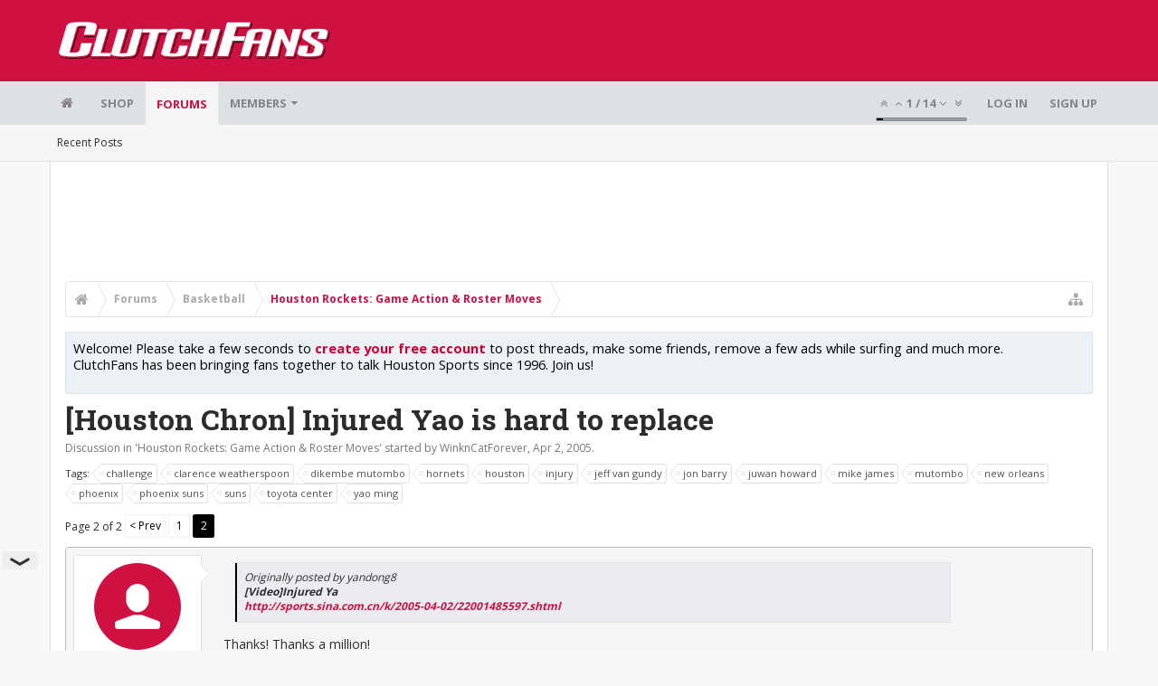

--- FILE ---
content_type: text/html; charset=UTF-8
request_url: https://bbs.clutchfans.net/threads/houston-chron-injured-yao-is-hard-to-replace.93864/page-2
body_size: 21620
content:
<!DOCTYPE html>









	









	




	




	





	




	
		
	
	
	
		
	


<html id="XenForo" lang="en-US" dir="LTR" class="Public NoJs uix_javascriptNeedsInit LoggedOut NoSidebar  Responsive pageIsLtr   hasTabLinks  not_hasSearch   is-sidebarOpen hasRightSidebar is-setWidth navStyle_0 pageStyle_1 hasFlexbox" xmlns:fb="http://www.facebook.com/2008/fbml">
<head>


	<meta charset="utf-8" />
	<meta http-equiv="X-UA-Compatible" content="IE=Edge,chrome=1" />
	
		<meta name="viewport" content="width=device-width, initial-scale=1" />
	
	
		<base href="https://bbs.clutchfans.net/" />
		<script>
			var _b = document.getElementsByTagName('base')[0], _bH = "https://bbs.clutchfans.net/";
			if (_b && _b.href != _bH) _b.href = _bH;
		</script>
	

	<title>[Houston Chron] Injured Yao is hard to replace | Page 2 | ClutchFans</title>

	<noscript><style>.JsOnly, .jsOnly { display: none !important; }</style></noscript>
	<link rel="stylesheet" href="css.php?css=xenforo,form,public&amp;style=4&amp;dir=LTR&amp;d=1762276119" />

	<link rel="stylesheet" href="css.php?css=bb_code,login_bar,message,message_user_info,moderator_bar,notices,panel_scroller,share_page,thread_view,uix_extendedFooter&amp;style=4&amp;dir=LTR&amp;d=1762276119" />


	<link rel="stylesheet" href="css.php?css=uix,uix_style&amp;style=4&amp;dir=LTR&amp;d=1762276119" />

	<style>
	/*** UIX -- PER USER STYLES ***/

	

	


	

</style>

	<link rel="stylesheet" href="css.php?css=EXTRA&amp;style=4&amp;dir=LTR&amp;d=1762276119" />

	

	<style>
/* Node Styling */

</style>

	

	

	<script>

	(function(i,s,o,g,r,a,m){i['GoogleAnalyticsObject']=r;i[r]=i[r]||function(){
	(i[r].q=i[r].q||[]).push(arguments)},i[r].l=1*new Date();a=s.createElement(o),
	m=s.getElementsByTagName(o)[0];a.async=1;a.src=g;m.parentNode.insertBefore(a,m)
	})(window,document,'script','//www.google-analytics.com/analytics.js','ga');
	
	ga('create', 'UA-260180-2', 'auto');
	ga('send', 'pageview');

</script>

<!-- Google tag (gtag.js) -->
<script async src="https://www.googletagmanager.com/gtag/js?id=G-FQ0YZ50VY9"></script>
<script>
  window.dataLayer = window.dataLayer || [];
  function gtag(){dataLayer.push(arguments);}
  gtag('js', new Date());

  gtag('config', 'G-FQ0YZ50VY9');
</script>
	
	












<link href="styles/uix/uix/css/font-awesome.min.css" rel="stylesheet">
<link href='//fonts.googleapis.com/css?family=Open+Sans:400,700|Roboto+Slab:300,400,700' rel='stylesheet' type='text/css'>


<script src="js/jquery/jquery-1.11.0.min.js"></script>



<script src="js/xenforo/xenforo.js?_v=e780186e"></script>




<!--[if lt IE 9]>
	
		 
        	<script src="//cdnjs.cloudflare.com/ajax/libs/html5shiv/3.7.2/html5shiv.min.js"></script>
	        
	        <script src="//cdnjs.cloudflare.com/ajax/libs/respond.js/1.4.2/respond.js"></script>
	        
	        <script src="//cdnjs.cloudflare.com/ajax/libs/selectivizr/1.0.2/selectivizr-min.js"></script>
	

<![endif]-->



<script>
	uix = {
		elm: {},
		fn:{},
		init: function(){
			if (uix.betaMode) {
				console.group('uix.%cinit()', 'color:#3498DB');
			}
			for(var x=0;x<uix.events.init.length;x++){
				uix.events.init[x]()
		  	}
		  	console.groupEnd('uix.%cinit()','color:#3498DB')
		},
	  	events: {init:[]},
	  	on: function(event, fn){
	  		if(event=='init'){
	  			uix.events.init.push(fn)
	  		}
	  	},

		betaMode				: parseInt('0'),
		jsPathUsed				: 'uix_style',
		jsGlobal				: parseInt('0'),


	  	version					: '1.5.9.1',
	  	jsHeadVersion				: '1.5.9.1',
	  	addonVersion				: '1001272',
	  	jsCacheBust				: '1',
	  	contentTemplate				: 'thread_view',

		javascriptInitHide			: parseInt('1'),
		globalPadding 				: parseInt('16px'),
		sidebarWidth				: parseInt('300px'),
		mainContainerMargin  	        	: '316px',
		maxResponsiveWideWidth   		: parseInt('850px'),
		maxResponsiveMediumWidth 		: parseInt('610px'),
		maxResponsiveNarrowWidth 		: parseInt('480px'),
		sidebarMaxResponsiveWidth		: parseInt('850px'),
		
			responsiveMessageBreakpoint		: parseInt('610px'),
		
		sidebarMaxResponsiveWidthStr		: '850px',

		
			offCanvasRightTriggerWidth	: parseInt('850px'),
		

		
			offCanvasLeftTriggerWidth	: parseInt('850px'),
		

		
			
				offCanvasNavTriggerWidth	: parseInt('850px'),
			
		
		
			
				offCanvasVisitorTriggerWidth	: parseInt('850px'),
			
		

		offcanvasTriggerAnimationDuration	: parseInt('300ms'),




		dropdownMenuAnimationSpeed		: parseInt('0ms'),
		inlineAlertBalloons			: (parseInt('1') && !parseInt('1')) || parseInt('1'),

		jumpToFixedDelayHide			: parseInt('1'),

		stickyNavigationMinWidth 		: parseInt('0'),
		stickyNavigationMinHeight		: parseInt('600'),
		stickyNavigationMaxWidth 		: parseInt('0'),
		stickyNavigationMaxHeight		: parseInt('0'),
		stickyNavigationPortraitMinWidth 	: parseInt('320'),
		stickyNavigationPortraitMinHeight	: parseInt('500'),
		stickyNavigationPortraitMaxWidth 	: parseInt('0'),
		stickyNavigationPortraitMaxHeight	: parseInt('0'),
		stickySidebar 				: 1,
		
			sidebarInnerFloat		: "right",
		
		RTL					: 0,
		stickyItems 				: {},
		stickyGlobalMinimumPosition		: parseInt('200px'),
		stickyGlobalScrollUp			: parseInt('0'),
		stickyDisableIOSThirdParty		: parseInt('1'),
		preventAlwaysSticky			: parseInt('0'),

		searchMinimalSize			: parseInt('610px'),

		searchPosition				: parseInt('1'),

		nodeStyle				: parseInt('0'),
		pageStyle				: parseInt('1'),

		enableBorderCheck			: parseInt('1'),
		enableULManager				: parseInt('1'),

		threadSlidingAvatar			: parseInt('0'),
		threadSlidingExtra			: parseInt('0'),
		threadSlidingHover			: parseInt('0'),
		threadSlidingStaffShow			: parseInt('0'),
		threadSlidingGlobalEnable		: parseInt('1'),

		signatureHidingEnabled			: parseInt('0'),
		signatureHidingEnabledAddon		: parseInt('1'),
		signatureMaxHeight			: parseInt('100px'),
		signatureHoverEnabled			: parseInt('0'),

		enableStickyFooter 			: parseInt('1'),
		stickyFooterBottomOffset 		: parseInt('16px') * 2,

		
			sidebarStickyBottomOffset	: parseInt(0),
		

	  	
			offCanvasSidebar			: 1,

			
				offCanvasSidebarVisitorTabs		: 1,
			

		

		offcanvasLeftStatic			: 1 && parseInt('0') && parseInt('1'),
		offcanvasRightStatic			: 0 && parseInt('0') && parseInt('1'),
		offcanvasLeftStaticBreakpoint		: parseInt('1300px'),
		offcanvasRightStaticBreakpoint		: parseInt('1300px'),

		reinsertWelcomeBlock			: parseInt('0'),

		sidebarCookieExpire			: '',
		canCollapseSidebar			: '',

		cookiePrefix				: 'xf_',
		sidebarLocation 			: parseInt('0'),

		collapsibleSidebar			: parseInt('1'),
		collapsedNodesDefault			: '',
		nodeGridCollapseEnabled			: parseInt('0'),			
		widthToggleUpper			: '100%',
		widthToggleLower			: '1170px',
		
			toggleWidthEnabled		: parseInt('0'),
		
		toggleWidthBreakpoint			: parseInt('1202'),
		collapsibleNodes			: parseInt('1'),
		collapsibleSticky			: parseInt('1'),
		ajaxWidthToggleLink			: 'uix/toggle-width',
		ajaxStickyThreadToggleLink		: 'uix/toggle-sticky-threads',
		ajaxStickyThreadExpandLink		: 'uix/expand-sticky-threads',
		ajaxStickyThreadCollapseLink		: 'uix/collapse-sticky-threads',
		ajaxSidebarToggleLink			: 'uix/toggle-sidebar',

		stickySidebarDelayInit			: parseInt('1'),
		stickySidebarLegacy			: parseInt('0'),
		stickySidebarDisableIOS			: parseInt('1'),

		user					: {
								'themeName'		: 'ClutchFans Original',
								'-themeParents'		: '4,2,0',
								'-themeModified'	: '1762276119',
								'-themeSelectable'	: '1',
								languageName		: 'English (US)',
								stickyEnableUserbar	: (parseInt('') == parseInt('')) ? parseInt('') : true,
								stickyEnableNav		: (parseInt('') == parseInt('')) ? parseInt('') : true,
								stickyEnableSidebar	: (parseInt('') == parseInt('')) ? parseInt('') : true,
								widthToggleState	: (parseInt('0') == parseInt('0')) ? parseInt('0') : parseInt('0'),
								stickyThreadsState	: (parseInt('') == parseInt('')) ? (parseInt('') > 0) : 0,
								
									sidebarState	: 0,
								
								
									collapseUserInfo : 1,
								
								
									signatureHiding : 1,
								
								isAdmin			: parseInt('0"')
							}
	};

	if(uix.stickyNavigationMaxWidth == 0){uix.stickyNavigationMaxWidth = 999999}
	if(uix.stickyNavigationMaxHeight == 0){uix.stickyNavigationMaxHeight = 999999}
	if(uix.stickyNavigationPortraitMaxWidth == 0){uix.stickyNavigationPortraitMaxWidth = 999999}
	if(uix.stickyNavigationPortraitMaxHeight == 0){uix.stickyNavigationPortraitMaxHeight = 999999}

	
		uix.stickyItems['#navigation'] = {normalHeight:parseInt('48'), stickyHeight:parseInt('48')}

		var subElement = null;
		
			//if tablinks are visible
			uix.stickyItems['#navigation'].options = {subElement: '#navigation .tabLinks', subNormalHeight: parseInt('41'), subStickyHeight: parseInt('40'), subStickyHide: 1 == 1 , scrollSticky: uix.stickyGlobalScrollUp }
		

	

	
	$(document).ready(function() {
		if ( $('#userBar').length ) {
			uix.stickyItems['#userBar']= {normalHeight:parseInt('40'), stickyHeight:parseInt('40')}

			uix.stickyItems['#userBar'].options = {scrollSticky: uix.stickyGlobalScrollUp }
		}
	});
	

	$(document).ready(function(){

	//put jquery code here


});

	uix.debug = function() {
		result = "\n\n############============   Begin Copying Here   ============############\n\n";
		result += "Error: the functions file was not found.";
		result += "\n\n############============   End Copying Here   ============############\n\n";

		uix.fixJsVisibility();

		console.log(result);
	}

</script>

<script src="js/audentio/uix_style/functions.min.js?_v=e780186e_1.5.9.1_1"></script>

<script>
	uix.adminJsError = function(errMsg) {
		console.error(errMsg);

		
	}

	uix.fixJsVisibility = function() {
		var userBar = $('.hasJs #userBar');
		var nodeList = $('.hasJs #forums, .hasJs .category_view .nodeList, .hasJs .watch_forums .nodeList');
		var panels = $('.js-uix_panels')
		if (userBar.length) userBar.css('display', 'block');
		if (nodeList.length) nodeList.css('visibility', 'visible');
		if (panels.length) $('.js-uix_panels').removeClass('needsInit');
		$('html').removeClass('uix_javascriptNeedsInit');
	}

	uix.catchJsError = function(err) {
		console.log("\n\n############============   Begin Copying Here   ============############\n\n")
		var errMsg = "Uh Oh!  It looks like there's an error in your page's javascript.  There will likely be significant issues with the use of the forum until this is corrected.  If you are unable to resolve this and believe it is due to a bug in your Audentio Design theme, contact Audentio support and include a copy of the text between the designated areas from your javascript console.  This is the error: \n\n" + err ;
		uix.fixJsVisibility();
		uix.adminJsError(errMsg);
		console.log("\n\n");
		console.log(err);
		console.log("\n\n");
		try {
			uix.debug(true);
		} catch (err) {
			console.log("Unable to include uix.debug();");
		}

		console.log("\n\n############============   End Copying Here   ============############\n\n");
	}

	$(document).ready(function(){
		if (typeof(audentio) === 'undefined' || typeof(uix.jsVersion) === 'undefined') {
			var errMsg = 'Uh Oh!  It looks like the javascript for your theme was not found in /js/audentio/uix_style/.\n\n';
			if (uix.jsGlobal) {
				errMsg += 'Your forum is set to use the same javascript directory for all your themes.  Consider disabling this or modifying the directory.  Options are located under Options > [UI.X] General.\n\n'
			} else {
				errMsg += 'Your theme has set the location of its javascript directory.  You may need to modify the javascript directory location style property located under [UI.X] Global Settings > Javascript Path.\n\n'
			}
			errMsg += 'If your files are in the directory specified, ensure that your file permissions allow them to be read.  There will likely be significant issues with the use of the forum until this is corrected.  If you are unable to resolve this, contact Audentio support.  This error has also been logged to the javascript console.';

			uix.fixJsVisibility();

			uix.adminJsError(errMsg);
		} else if (uix.jsHeadVersion.split('_')[0] != uix.jsVersion.split('_')[0]) {
			var errMsg = 'Uh Oh! It looks like the version of your javascript functions file does not match the version of your page_container_js_head template.  \n\nYour javascript functions file is version "' + uix.jsVersion + '". \nYour page_container_js_head is version "' + uix.jsHeadVersion + '".  \n\nIf your functions file version number is higher, ensure that you have merged all templates (especially page_container_js_head).  If your page_container_js_head version number is higher, ensure that you have correctly uploaded the latest version of the javascript functions file and that you have cleared anything that could cache an old version of the javascript (CDN / Cloudflare / etc.). \n\nThis issue could cause parts of your forum to not display or function correctly.  If this does not resolve the issue contact Audentio support.  This error has also been logged to the javascript console.';
			
			uix.fixJsVisibility();
			
			uix.adminJsError(errMsg);
		}
	});
</script>

<script>
	try {
		uix.dateHelper.phrase = {
			now: 'now',
			second: 's',
			minute: 'm',
			hour: 'h',
			day: 'd',
			week: 'w',
			year: 'y',
			century: 'c',
			ago: '{time} ago',
			future: 'in {time}'
		}


		uix.sticky.stickyMinDist = parseInt('50');

		$(document).ready(function(){
			try {
				
				
					audentio.pagination.enabled = true;
					
						audentio.grid.parentEle = 'navigation';
					
					audentio.pagination.outOfPhrase = '<span id="audentio_postPaginationCurrent" class="uix_postPagination_x"></span> / <span id="audentio_postPaginationTotal" class="uix_postPagination_y"></span>';
					audentio.pagination.enterIndexPhrase = 'Enter Index';
					audentio.pagination.offset = parseInt('0px');
				

				uix.initFunc();
			} catch (err) {
				uix.catchJsError(err);
			}
		});
	} catch (err) {
		uix.catchJsError(err);
	}
</script>



	
	<link rel="apple-touch-icon" href="https://bbs.clutchfans.net/styles/uix/xenforo/logo.og.png" />
	<link rel="alternate" type="application/rss+xml" title="RSS feed for ClutchFans" href="forums/-/index.rss" />
	
	<link rel="prev" href="threads/houston-chron-injured-yao-is-hard-to-replace.93864/" />
	<link rel="canonical" href="https://bbs.clutchfans.net/threads/houston-chron-injured-yao-is-hard-to-replace.93864/page-2" />
	<meta name="description" content="Originally posted by yandong8 
[Video]Injured Ya
http://sports.sina.com.cn/k/2005-04-02/22001485597.shtml  

Thanks! Thanks a million!

Yao's..." />	<meta property="og:site_name" content="ClutchFans" />
	<meta property="og:image" content="https://bbs.clutchfans.net/styles/uix/xenforo/avatars/avatar_m.png" />
	<meta property="og:image" content="https://bbs.clutchfans.net/styles/uix/xenforo/logo.og.png" />
	<meta property="og:type" content="article" />
	<meta property="og:url" content="https://bbs.clutchfans.net/threads/houston-chron-injured-yao-is-hard-to-replace.93864/" />
	<meta property="og:title" content="[Houston Chron] Injured Yao is hard to replace" />
	<meta property="og:description" content="Originally posted by yandong8 
[Video]Injured Ya
http://sports.sina.com.cn/k/2005-04-02/22001485597.shtml  

Thanks! Thanks a million!

Yao's..." />
	
	
	




	
		<meta name="theme-color" content="rgb(206, 17, 65)">
		<meta name="msapplication-TileColor" content="rgb(206, 17, 65)">
	

			
		
		<!-- HEAD -->
		<script async src="https://cdn.fuseplatform.net/publift/tags/2/3911/fuse.js"></script>

	

</head>

<body class="node9 node3 SelectQuotable">


	

	
		

<div id="loginBar">
	<div class="pageContent">
		<span class="helper"></span>
	</div>
	<div class="pageWidth">

		

	</div>
</div>
	

	
		
		<div class="js-uix_panels uix_panels ">
			
				

<aside class="js-sidePanelWrapper sidePanelWrapper  sidePanelWrapper--left">
	<a href="#" class="js-panelMask uix_panelMask"></a>
	
		<div class="sidePanel sidePanel--nav">
			<nav>
<ul class="sidePanel__navTabs">
	
							<!-- home -->
							
								
								<li class="navTab home"><a href="https://bbs.clutchfans.net" class="navLink">Home</a></li>
								
							


								<!-- extra tabs: home -->
								



							<li class="navTab"><a href="https://shop.clutchfans.net" class="navLink">SHOP</a></li>
							

								<!-- forums -->
								
									
										<li class="navTab forums selected">

											<a href="https://bbs.clutchfans.net/" class="navLink">Forums</a>
											<a href="https://bbs.clutchfans.net/" class="SplitCtrl"><i class="uix_icon js-offcanvasIcon uix_icon-expandDropdown"></i></a>
								
											<div class="tabLinks">
									
													<ul class="secondaryContent blockLinksList">
													
														
														
														<li><a href="find-new/posts" rel="nofollow">Recent Posts</a></li>
														
													
													</ul>
									
											</div>
										</li>
								
								

								<!-- extra tabs: middle -->
								


								<!-- members -->
								
									
											<li class="navTab members ">

												<a href="https://bbs.clutchfans.net/members/" class="navLink">Members</a>
												<a href="https://bbs.clutchfans.net/members/" class="SplitCtrl"><i class="uix_icon js-offcanvasIcon uix_icon-expandDropdown"></i></a>
									
												<div class="tabLinks">
									
													<ul class="secondaryContent blockLinksList">
													
														<li><a href="members/">Notable Members</a></li>
														
														<li><a href="online/">Current Visitors</a></li>
														<li><a href="recent-activity/">Recent Activity</a></li>
														<li><a href="find-new/profile-posts">New Profile Posts</a></li>
													
													</ul>
									
											</div>
										</li>
								

								<!-- extra tabs: end -->
								

	

</ul>
</nav>
		</div>
	
</aside>
			
			
				

<aside class="js-sidePanelWrapper sidePanelWrapper  sidePanelWrapper--right">
	<a href="#" class="js-panelMask uix_panelMask"></a>
	
		
			<div class="sidePanel sidePanel--login">
				<form action="login/login" method="post" class="xenForm--uixLoginForm xenForm">

	<dl class="ctrlUnit fullWidth">
		<dt><label for="ctrl_pageLogin_login">Your name or email address:</label></dt>
		<dd><input type="text" name="login" value="" id="ctrl_pageLogin_login" class="textCtrl uix_fixIOSClickInput" tabindex="21" /></dd>
	</dl>

	<dl class="ctrlUnit fullWidth">
		<dt><label for="ctrl_pageLogin_password">Password:</label></dt>
		<dd>
			<input type="password" name="password" class="textCtrl uix_fixIOSClickInput" id="ctrl_pageLogin_password" tabindex="22" />
			<div><a href="lost-password/" class="OverlayTrigger OverlayCloser" tabindex="26">Forgot your password?</a></div>
		</dd>
	</dl>

	

	<dl class="ctrlUnit submitUnit">
		<dd>
			<input type="submit" class="button primary" value="Log in" data-loginPhrase="Log in" data-signupPhrase="Sign up" tabindex="24" />
			<label class="rememberPassword"><input type="checkbox" name="remember" value="1" id="ctrl_pageLogin_remember" tabindex="23" /> Stay logged in</label>
		</dd>
	</dl>

	

	<input type="hidden" name="cookie_check" value="1" />
	<input type="hidden" name="_xfToken" value="" />
	<input type="hidden" name="redirect" value="/threads/houston-chron-injured-yao-is-hard-to-replace.93864/page-2" />
	

</form>
			</div>
		
	
</aside>
			

			<div class="mainPanelWrapper">
				<a href="#" class="js-panelMask uix_panelMask"></a>

	

	

<div class="uix_wrapperFix" style="height: 1px; margin-bottom: -1px;"></div>

<div id="uix_wrapper">
<div class="uix_wrapperFix" style="height: 1px; margin-bottom: -1px;"></div>

<div id="headerMover">
	<div id="headerProxy"></div>
<header>
	


<div id="header">
	



	

	
		<div id="logoBlock" class="header__blockItem ">

	

		<div class="pageContent">

		
		<div class="pageWidth">
		

		
		<div id="logo"><a href="https://bbs.clutchfans.net">
			<span></span>
			<img src="styles/uix/uix/logo.png" alt="ClutchFans" />
			
		</a></div>
		

		
			
		

		<span class="helper"></span>
		</div>
	</div>
</div>
	

	



<div id="navigation" class="header__blockItem  stickyTop">
	<div class="sticky_wrapper">
		<div class="uix_navigationWrapper">
		
			<div class="pageContent">
				<nav>
					<div class="navTabs">
						
						<div class="pageWidth">
						

							<ul class="publicTabs navLeft">

							
							<li id="logo_small">
								<a href="https://bbs.clutchfans.net">
								
									<img src="styles/uix/uix/logo_small.png">
								
								</a>
							</li>
							

							





	

	
		
	


	

	
		
	













	<li class="navTab  navTab--panelTrigger navTab--navPanelTrigger PopupClosed">
		<a class="navLink js-leftPanelTrigger" href="#">
			<i class="uix_icon uix_icon-menu"></i><span class="trigger__phrase">Menu</span>
		</a>
	</li>



							<!-- home -->
							
								
								<li class="navTab home PopupClosed"><a href="https://bbs.clutchfans.net" class="navLink"><i class="uix_icon uix_icon-home" title="Home"></i></a></li>
								
							


								<!-- extra tabs: home -->
								



							<li class="navTab"><a href="https://shop.clutchfans.net" class="navLink">SHOP</a></li>
							

								<!-- forums -->
								
									
										<li class="navTab forums selected">
	
											<a href="https://bbs.clutchfans.net/" class="navLink">Forums</a>
											<a href="https://bbs.clutchfans.net/" class="SplitCtrl" rel="Menu"></a>
	
											<div class="tabLinks forumsTabLinks">
												<div class="pageWidth">
													<div class="primaryContent menuHeader">
														<h3>Forums</h3>
														<div class="muted">Quick Links</div>
													</div>
									
													<ul class="secondaryContent blockLinksList">
													
														
														
														<li><a href="find-new/posts" rel="nofollow">Recent Posts</a></li>
														
													
													</ul>
									
													
												</div>
									
											</div>
										</li>
								
								

								<!-- extra tabs: middle -->
								


								<!-- members -->
								
									
										<li class="navTab members Popup PopupControl PopupClosed">
	
											<a href="https://bbs.clutchfans.net/members/" class="navLink">Members</a>
											<a href="https://bbs.clutchfans.net/members/" class="SplitCtrl" rel="Menu"></a>
	
											<div class="Menu JsOnly tabMenu membersTabLinks">
												
													<div class="primaryContent menuHeader">
														<h3>Members</h3>
														<div class="muted">Quick Links</div>
													</div>
									
													<ul class="secondaryContent blockLinksList">
													
														<li><a href="members/">Notable Members</a></li>
														
														<li><a href="online/">Current Visitors</a></li>
														<li><a href="recent-activity/">Recent Activity</a></li>
														<li><a href="find-new/profile-posts">New Profile Posts</a></li>
													
													</ul>
									
													
												
									
											</div>
										</li>
								

								<!-- extra tabs: end -->
								

								<!-- responsive popup -->
								<li class="navTab navigationHiddenTabs navTab--justIcon Popup PopupControl PopupClosed" style="display:none">

									<a rel="Menu" class="navLink NoPopupGadget uix_dropdownDesktopMenu"><i class="uix_icon uix_icon-navOverflow"></i><span class="uix_hide menuIcon">Menu</span></a>

									<div class="Menu JsOnly blockLinksList primaryContent" id="NavigationHiddenMenu"></div>
								</li>

								
								<!-- no selection -->
								
								

								
									
									
								

							</ul>


							


								<ul class="navRight visitorTabs">

								

									
										<li class="navTab audentio_postPagination" id="audentio_postPagination"></li>
									

									

									

									
										

	<li class="navTab login PopupClosed">
		
			<a href="login/" class="navLink uix_dropdownDesktopMenu OverlayTrigger" data-cacheOverlay="false">
				
				<strong class="loginText">Log in</strong>
			</a>
		

		

	</li>

	
	<li class="navTab register PopupClosed">
		<a href="register/" class="navLink">
			
			<strong>Sign up</strong>
		</a>
	</li>
	


									

									

									





	

	
		
	


	

	
		
	











									

								

								</ul>

							

							


						</div>
					</div>

				<span class="helper"></span>

				</nav>
			</div>
		
		</div>
	</div>
</div>



	
</div>

	
	
</header>

<div id="content" class="thread_view">
	
	<div class="pageWidth">
		<div class="pageContent">
	
			<!-- main content area -->

			

			

	<div class="section funbox">
	<div class="funboxWrapper">
	

		
			
				

					
		
					
						

						<!-- <div align=center> -->
						<div align=center style="min-height: 90px;">

							
							<!-- GAM 71161633/CLUTCHFNS_clutchfans/header -->
							<div data-fuse="header" style="min-height:100px;"></div>
							
				
							<script type='text/javascript'>
								// alert(window.innerWidth);
								if (window.innerWidth >= 1500) {
									document.write('<div style="float:left;position:absolute;z-index:100;left:1%;"><!-- GAM 71161633/CLUTCHFNS_clutchfans/vrec_lhs --><div data-fuse="vrec_lhs"></div></div>');
									document.write('<div style="float:right;position:absolute;z-index:100;right:1%;"><!-- GAM 71161633/CLUTCHFNS_clutchfans/vrec_rhs --><div data-fuse="vrec_rhs"></div></div>');
								}
							</script>
	
						</div>
						

						
					
					
			
		

	
	</div>
	</div>


			
			
			<div class="breadBoxTop  ">
				
				

<nav>

	

	
		
			
				
			
		
			
				
			
		
	

	<fieldset class="breadcrumb">
		<a href="misc/quick-navigation-menu?selected=node-9" class="OverlayTrigger jumpMenuTrigger" data-cacheOverlay="true" title="Open quick navigation"><i class="uix_icon uix_icon-sitemap"></i><!--Jump to...--></a>

		<div class="boardTitle"><strong>ClutchFans</strong></div>

		<span class="crumbs">
			
				<span class="crust homeCrumb" itemscope="itemscope" itemtype="http://data-vocabulary.org/Breadcrumb">
					<a href="https://bbs.clutchfans.net" class="crumb" rel="up" itemprop="url"><span itemprop="title"><i class="uix_icon uix_icon-home" title="Home"></i></span></a>
					<span class="arrow"><span></span></span>
				</span>
			

			
				<span class="crust selectedTabCrumb" itemscope="itemscope" itemtype="http://data-vocabulary.org/Breadcrumb">
					<a href="https://bbs.clutchfans.net/" class="crumb" rel="up" itemprop="url"><span itemprop="title">Forums</span></a>
					<span class="arrow"><span>&gt;</span></span>
				</span>
			

			
				
					<span class="crust" itemscope="itemscope" itemtype="http://data-vocabulary.org/Breadcrumb">
						<a href="https://bbs.clutchfans.net/#basketball.3" class="crumb" rel="up" itemprop="url"><span itemprop="title">Basketball</span></a>
						<span class="arrow"><span>&gt;</span></span>
					</span>
				
					<span class="crust" itemscope="itemscope" itemtype="http://data-vocabulary.org/Breadcrumb">
						<a href="https://bbs.clutchfans.net/forums/houston-rockets-game-action-roster-moves.9/" class="crumb" rel="up" itemprop="url"><span itemprop="title">Houston Rockets: Game Action &amp; Roster Moves</span></a>
						<span class="arrow"><span>&gt;</span></span>
					</span>
				
			
		</span>
	</fieldset>
</nav>
				
			</div>
			
			

			

			

			

			


	
	
	
	
	

	


	

			
				<div class="mainContainer_noSidebar">
			
					<div class="mainContent">
						<!--[if lt IE 8]>
							<p class="importantMessage">You are using an out of date browser. It  may not display this or other websites correctly.<br />You should upgrade or use an <a href="https://www.google.com/chrome/browser/" target="_blank">alternative browser</a>.</p>
						<![endif]-->

						
						
						





<div class="PanelScroller Notices" data-vertical="0" data-speed="400" data-interval="4000">
	<div class="scrollContainer">
		<div class="PanelContainer">
			<ol class="Panels">
				
					<li class="panel Notice DismissParent notice_4 " data-notice="4">
	
	<div class="baseHtml noticeContent"><P>Welcome! Please take a few seconds to <a href="index.php?login/">create your free account</a> to post threads, make some friends, remove a few ads while surfing and much more. ClutchFans has been bringing fans together to talk Houston Sports since 1996.  Join us!</P></div>
	
	
</li>
				
			</ol>
		</div>
	</div>
	
	
</div>





						
						

						

						
						
							
								<!-- h1 title, description -->
								<div class="titleBar">
									
									<h1>[Houston Chron] Injured Yao is hard to replace</h1>

									<p id="pageDescription" class="muted ">
	Discussion in '<a href="forums/houston-rockets-game-action-roster-moves.9/">Houston Rockets: Game Action &amp; Roster Moves</a>' started by <a href="members/winkncatforever.13579/" class="username" dir="auto">WinknCatForever</a>, <a href="threads/houston-chron-injured-yao-is-hard-to-replace.93864/"><span class="DateTime" title="Apr 2, 2005 at 12:57 AM">Apr 2, 2005</span></a>.
</p>
								</div>
							
						
						

						

						<!-- main template -->
						


















	<div class="tagBlock TagContainer">
	Tags:
	
		<ul class="tagList">
		
			<li><a href="tags/challenge/" class="tag"><span class="arrow"></span>challenge</a></li>
		
			<li><a href="tags/clarence-weatherspoon/" class="tag"><span class="arrow"></span>clarence weatherspoon</a></li>
		
			<li><a href="tags/dikembe-mutombo/" class="tag"><span class="arrow"></span>dikembe mutombo</a></li>
		
			<li><a href="tags/hornets/" class="tag"><span class="arrow"></span>hornets</a></li>
		
			<li><a href="tags/houston/" class="tag"><span class="arrow"></span>houston</a></li>
		
			<li><a href="tags/injury/" class="tag"><span class="arrow"></span>injury</a></li>
		
			<li><a href="tags/jeff-van-gundy/" class="tag"><span class="arrow"></span>jeff van gundy</a></li>
		
			<li><a href="tags/jon-barry/" class="tag"><span class="arrow"></span>jon barry</a></li>
		
			<li><a href="tags/juwan-howard/" class="tag"><span class="arrow"></span>juwan howard</a></li>
		
			<li><a href="tags/mike-james/" class="tag"><span class="arrow"></span>mike james</a></li>
		
			<li><a href="tags/mutombo/" class="tag"><span class="arrow"></span>mutombo</a></li>
		
			<li><a href="tags/new-orleans/" class="tag"><span class="arrow"></span>new orleans</a></li>
		
			<li><a href="tags/phoenix/" class="tag"><span class="arrow"></span>phoenix</a></li>
		
			<li><a href="tags/phoenix-suns/" class="tag"><span class="arrow"></span>phoenix suns</a></li>
		
			<li><a href="tags/suns/" class="tag"><span class="arrow"></span>suns</a></li>
		
			<li><a href="tags/toyota-center/" class="tag"><span class="arrow"></span>toyota center</a></li>
		
			<li><a href="tags/yao-ming/" class="tag"><span class="arrow"></span>yao ming</a></li>
		
		</ul>
	
	
</div>










	




<div class="pageNavLinkGroup">
	<div class="linkGroup SelectionCountContainer">
		
		
	</div>

	


<div class="PageNav"
	data-page="2"
	data-range="2"
	data-start="2"
	data-end="2"
	data-last="2"
	data-sentinel="{{sentinel}}"
	data-baseurl="threads/houston-chron-injured-yao-is-hard-to-replace.93864/page-{{sentinel}}">
	
	<span class="pageNavHeader">Page 2 of 2</span>
	
	<nav>
		
			<a href="threads/houston-chron-injured-yao-is-hard-to-replace.93864/" class="text">&lt; Prev</a>
			
		
		
		<a href="threads/houston-chron-injured-yao-is-hard-to-replace.93864/" class="" rel="start">1</a>
		
		
		
		
		
		
		
		<a href="threads/houston-chron-injured-yao-is-hard-to-replace.93864/page-2" class="currentPage ">2</a>
		
		
	</nav>	
	
	
</div>

</div>





<form action="inline-mod/post/switch" method="post"
	class="InlineModForm section"
	data-cookieName="posts"
	data-controls="#InlineModControls"
	data-imodOptions="#ModerationSelect option">

	<ol class="messageList" id="messageList">
		
			
				


<li id="post-1786543" class="sectionMain message     " data-author="bfunw">

	<div class="uix_message ">

		

	

	














<div class="messageUserInfo" itemscope="itemscope" itemtype="http://data-vocabulary.org/Person">

<div class="messageUserBlock  is-expanded ">

	
		<div class="avatarHolder is-expanded">
			<div class="uix_avatarHolderInner">
			<span class="helper"></span>
			<a href="members/bfunw.11298/" class="avatar Av11298m" data-avatarhtml="true"><img src="styles/uix/xenforo/avatars/avatar_m.png" width="96" height="96" alt="bfunw" /></a>

			
			<!-- slot: message_user_info_avatar -->
			</div>
		</div>
	

	
		<h3 class="userText">
			<div class="uix_userTextInner">

				

				<a href="members/bfunw.11298/" class="username" dir="auto" itemprop="name">bfunw</a>
				<em class="userTitle" itemprop="title">Member</em>
			</div>
			

			<!-- slot: message_user_info_text -->
		</h3>
	
	
		<div class="extraUserInfo is-expanded">
			
			
				
					<dl class="pairsJustified">
						<dt>Joined:</dt>
						<dd>Mar 9, 2003</dd>
					</dl>
				

				
					<dl class="pairsJustified">
						<dt>Messages:</dt>
						<dd><a href="search/member?user_id=11298" class="concealed" rel="nofollow">696</a></dd>
					</dl>
				

				
					<dl class="pairsJustified">
						<dt>Likes Received:</dt>
						<dd>6</dd>
					</dl>
				

				

				

				

				

				

			
			
			
		</div>
	



	<span class="arrow"><span></span></span>
</div>
</div>

		<div class="messageInfo primaryContent">
			

			
			<div class="messageContent">
				<article>
					<blockquote class="messageText SelectQuoteContainer ugc baseHtml">
						
						
						<div class="bbCodeBlock bbCodeQuote">
	<aside>
		
		<blockquote class="quoteContainer"><div class="quote"><i>Originally posted by yandong8 </i><br />
<b>[Video]Injured Ya<br />
<a href="http://sports.sina.com.cn/k/2005-04-02/22001485597.shtml" target="_blank" class="externalLink" rel="nofollow">http://sports.sina.com.cn/k/2005-04-02/22001485597.shtml</a> </b></div><div class="quoteExpand">Click to expand...</div></blockquote>
	</aside>
</div>Thanks! Thanks a million!<br />
<br />
Yao&#039;s right leg ... I&#039;m speechless.<br />
Hope can cure over time (say a week?)
						<div class="messageTextEndMarker">&nbsp;</div>
					</blockquote>
				</article>

				
			</div>
			

			

			<div class="messageDetails">

				

		

		<a href="threads/houston-chron-injured-yao-is-hard-to-replace.93864/page-2#post-1786543" title="Permalink" class="item muted postNumber hashPermalink OverlayTrigger" data-href="posts/1786543/permalink">#21</a>

		<span class="item muted">
			<span class="authorEnd"><a href="members/bfunw.11298/" class="username author" dir="auto">bfunw</a>,</span>
			<a href="threads/houston-chron-injured-yao-is-hard-to-replace.93864/page-2#post-1786543" title="Permalink" class="datePermalink">
			
				<span class="DateTime" title="Apr 2, 2005 at 11:01 AM">Apr 2, 2005</span>
			
			</a>
		</span>

	

				

			</div>
			


			

		 

	

			<div id="likes-post-1786543"></div>
		</div>

	</div> 

	
	
</li>


	<div class="funbox">
	<div class="funboxWrapper">
	

		
			
				

				


	 
 		
		<!-- GAM 71161633/CLUTCHFNS_clutchfans/incontent_1 -->
		<div data-fuse="incontent_1" style="min-height:250px;"></div>

	
	
	
 	
	
 	
	
	




			
		

	
	</div>
	</div>



			
		
			
				


<li id="post-1786558" class="sectionMain message     " data-author="tigermission1">

	<div class="uix_message ">

		

	

	














<div class="messageUserInfo" itemscope="itemscope" itemtype="http://data-vocabulary.org/Person">

<div class="messageUserBlock  is-expanded ">

	
		<div class="avatarHolder is-expanded">
			<div class="uix_avatarHolderInner">
			<span class="helper"></span>
			<a href="members/tigermission1.6660/" class="avatar Av6660m" data-avatarhtml="true"><img src="styles/uix/xenforo/avatars/avatar_m.png" width="96" height="96" alt="tigermission1" /></a>

			
			<!-- slot: message_user_info_avatar -->
			</div>
		</div>
	

	
		<h3 class="userText">
			<div class="uix_userTextInner">

				

				<a href="members/tigermission1.6660/" class="username" dir="auto" itemprop="name">tigermission1</a>
				<em class="userTitle" itemprop="title">Member</em>
			</div>
			

			<!-- slot: message_user_info_text -->
		</h3>
	
	
		<div class="extraUserInfo is-expanded">
			
			
				
					<dl class="pairsJustified">
						<dt>Joined:</dt>
						<dd>Aug 17, 2002</dd>
					</dl>
				

				
					<dl class="pairsJustified">
						<dt>Messages:</dt>
						<dd><a href="search/member?user_id=6660" class="concealed" rel="nofollow">15,557</a></dd>
					</dl>
				

				
					<dl class="pairsJustified">
						<dt>Likes Received:</dt>
						<dd>17</dd>
					</dl>
				

				

				

				

				

				

			
			
			
		</div>
	



	<span class="arrow"><span></span></span>
</div>
</div>

		<div class="messageInfo primaryContent">
			

			
			<div class="messageContent">
				<article>
					<blockquote class="messageText SelectQuoteContainer ugc baseHtml">
						
						
						<div class="bbCodeBlock bbCodeQuote">
	<aside>
		
		<blockquote class="quoteContainer"><div class="quote"><i>Originally posted by zhao1109 </i><br />
<b>speechless. w/o yao or tmac, they still should win this game, damn excuse!!!!!!!!!!! ROX stilldoesn&#039;t have heart of elite team. what hell TMAC didnot attempt a single shot in last five min. team should setup for him and look for DEKE a little bit more. </b></div><div class="quoteExpand">Click to expand...</div></blockquote>
	</aside>
</div>I think part of it, zhao, was largely due to Yao&#039;s absence: Yao sits a lot of picks for T-Mac, and because of his sheer size they tend to be good picks that give T-Mac space away from his defender.<br />
<br />
Also, T-Mac was shooting badly just like everyone else on his team AND the opponents team.<br />
<br />
It was a lackluster effort by the Rockets, as simple as that.<br />
<br />
Did they miss Yao?  OF COURSE!  Yao is a star player, if they didn&#039;t miss him then Yao is not worth the money he will be getting.<br />
<br />
HOWEVER, and this was my point last night, as bad as we were playing, we owned the Hornets and had them where we wanted them with only 3 minutes to go in the 3rd.  The Rockets remains woefull the rest of the game and lacked energy and focus to seal the deal.<br />
<br />
So last night&#039;s game HAD to be won and WAS very, very winnable, but the Rockets let it slip.<br />
<br />
It was a huge collapse, and they ought to be ashamed of their effort/focus level last night.<br />
<br />
No Excuses, whatsoever.
						<div class="messageTextEndMarker">&nbsp;</div>
					</blockquote>
				</article>

				
			</div>
			

			

			<div class="messageDetails">

				

		

		<a href="threads/houston-chron-injured-yao-is-hard-to-replace.93864/page-2#post-1786558" title="Permalink" class="item muted postNumber hashPermalink OverlayTrigger" data-href="posts/1786558/permalink">#22</a>

		<span class="item muted">
			<span class="authorEnd"><a href="members/tigermission1.6660/" class="username author" dir="auto">tigermission1</a>,</span>
			<a href="threads/houston-chron-injured-yao-is-hard-to-replace.93864/page-2#post-1786558" title="Permalink" class="datePermalink">
			
				<span class="DateTime" title="Apr 2, 2005 at 11:23 AM">Apr 2, 2005</span>
			
			</a>
		</span>

	

				

			</div>
			


			

		 

	

			<div id="likes-post-1786558"></div>
		</div>

	</div> 

	
	
</li>


			
		
			
				


<li id="post-1786582" class="sectionMain message     " data-author="JayZ750">

	<div class="uix_message ">

		

	

	














<div class="messageUserInfo" itemscope="itemscope" itemtype="http://data-vocabulary.org/Person">

<div class="messageUserBlock  is-expanded ">

	
		<div class="avatarHolder is-expanded">
			<div class="uix_avatarHolderInner">
			<span class="helper"></span>
			<a href="members/jayz750.1462/" class="avatar Av1462m" data-avatarhtml="true"><img src="data/avatars/m/1/1462.jpg?1474568038" width="96" height="96" alt="JayZ750" /></a>

			
			<!-- slot: message_user_info_avatar -->
			</div>
		</div>
	

	
		<h3 class="userText">
			<div class="uix_userTextInner">

				

				<a href="members/jayz750.1462/" class="username" dir="auto" itemprop="name">JayZ750</a>
				<em class="userTitle" itemprop="title">Member</em>
			</div>
			

			<!-- slot: message_user_info_text -->
		</h3>
	
	
		<div class="extraUserInfo is-expanded">
			
			
				
					<dl class="pairsJustified">
						<dt>Joined:</dt>
						<dd>May 16, 2000</dd>
					</dl>
				

				
					<dl class="pairsJustified">
						<dt>Messages:</dt>
						<dd><a href="search/member?user_id=1462" class="concealed" rel="nofollow">25,432</a></dd>
					</dl>
				

				
					<dl class="pairsJustified">
						<dt>Likes Received:</dt>
						<dd>13,390</dd>
					</dl>
				

				

				

				

				

				

			
			
			
		</div>
	



	<span class="arrow"><span></span></span>
</div>
</div>

		<div class="messageInfo primaryContent">
			

			
			<div class="messageContent">
				<article>
					<blockquote class="messageText SelectQuoteContainer ugc baseHtml">
						
						
						<div class="bbCodeBlock bbCodeQuote">
	<aside>
		
		<blockquote class="quoteContainer"><div class="quote"><i>Originally posted by WinknCatForever </i><br />
<b>Maybe the Rockets should not want home-court advantage in the playoffs. It does not seem to help in the regular season. The Rockets this season have 22 wins on the road, 22 at home and generally are a better team away from Toyota Center, a trend that is clearly a problem. Toyota Center crowds might not shake rafters or rattle knees. Games seem to be about everything but basketball. But it is up to the Rockets to find a way to play their game and play it well even in their plush palace, or see if the church might give them back Compaq Center.</b></div><div class="quoteExpand">Click to expand...</div></blockquote>
	</aside>
</div>I go to a lot of Rockets games and this is misplaced.  Yes, there is a lot of entertainment during the breaks, and A LOT of stupid entertainment (crabs racing on skateboards??).<br />
<br />
But the Rockets aren&#039;t a dominating home team.  What the hell are the gans suppossed to be rattling knees about?
						<div class="messageTextEndMarker">&nbsp;</div>
					</blockquote>
				</article>

				
			</div>
			

			

			<div class="messageDetails">

				

		

		<a href="threads/houston-chron-injured-yao-is-hard-to-replace.93864/page-2#post-1786582" title="Permalink" class="item muted postNumber hashPermalink OverlayTrigger" data-href="posts/1786582/permalink">#23</a>

		<span class="item muted">
			<span class="authorEnd"><a href="members/jayz750.1462/" class="username author" dir="auto">JayZ750</a>,</span>
			<a href="threads/houston-chron-injured-yao-is-hard-to-replace.93864/page-2#post-1786582" title="Permalink" class="datePermalink">
			
				<span class="DateTime" title="Apr 2, 2005 at 11:47 AM">Apr 2, 2005</span>
			
			</a>
		</span>

	

				

			</div>
			


			

		 

	

			<div id="likes-post-1786582"></div>
		</div>

	</div> 

	
	
</li>


			
		
			
				


<li id="post-1786595" class="sectionMain message     " data-author="Will">

	<div class="uix_message ">

		

	

	














<div class="messageUserInfo" itemscope="itemscope" itemtype="http://data-vocabulary.org/Person">

<div class="messageUserBlock  is-expanded online">

	
		<div class="avatarHolder is-expanded">
			<div class="uix_avatarHolderInner">
			<span class="helper"></span>
			<a href="members/will.62/" class="avatar Av62m" data-avatarhtml="true"><img src="data/avatars/m/0/62.jpg?1492889733" width="96" height="96" alt="Will" /></a>

			<span class="Tooltip onlineMarker" title="Online Now" data-offsetX="-22" data-offsetY="-8"><span class="onlineMarker_pulse"></span></span>
			<!-- slot: message_user_info_avatar -->
			</div>
		</div>
	

	
		<h3 class="userText">
			<div class="uix_userTextInner">

				

				<a href="members/will.62/" class="username" dir="auto" itemprop="name">Will</a>
				<em class="userTitle" itemprop="title">Clutch Crew</em>
			</div>
			<em class="userBanner gSupport wrapped" itemprop="title"><span class="before"></span><strong>Supporting Member</strong><span class="after"></span></em>

			<!-- slot: message_user_info_text -->
		</h3>
	
	
		<div class="extraUserInfo is-expanded">
			
			
				
					<dl class="pairsJustified">
						<dt>Joined:</dt>
						<dd>Feb 14, 1999</dd>
					</dl>
				

				
					<dl class="pairsJustified">
						<dt>Messages:</dt>
						<dd><a href="search/member?user_id=62" class="concealed" rel="nofollow">5,486</a></dd>
					</dl>
				

				
					<dl class="pairsJustified">
						<dt>Likes Received:</dt>
						<dd>11,294</dd>
					</dl>
				

				

				

				

				

				

			
			
			
		</div>
	



	<span class="arrow"><span></span></span>
</div>
</div>

		<div class="messageInfo primaryContent">
			

			
			<div class="messageContent">
				<article>
					<blockquote class="messageText SelectQuoteContainer ugc baseHtml">
						
						
						Given what Keith Jones said, it sounds to me like resting Yao was elective. Gundy thought he could get away with it and then put Yao back into service against Phoenix. Oops!<br />
<br />
DNP - Coach&#039;s mistake.
						<div class="messageTextEndMarker">&nbsp;</div>
					</blockquote>
				</article>

				
			</div>
			

			

			<div class="messageDetails">

				

		

		<a href="threads/houston-chron-injured-yao-is-hard-to-replace.93864/page-2#post-1786595" title="Permalink" class="item muted postNumber hashPermalink OverlayTrigger" data-href="posts/1786595/permalink">#24</a>

		<span class="item muted">
			<span class="authorEnd"><a href="members/will.62/" class="username author" dir="auto">Will</a>,</span>
			<a href="threads/houston-chron-injured-yao-is-hard-to-replace.93864/page-2#post-1786595" title="Permalink" class="datePermalink">
			
				<span class="DateTime" title="Apr 2, 2005 at 12:04 PM">Apr 2, 2005</span>
			
			</a>
		</span>

	

				

			</div>
			


			

		 

	

			<div id="likes-post-1786595"></div>
		</div>

	</div> 

	
	
</li>


			
		
			
				


<li id="post-1786597" class="sectionMain message     " data-author="tigermission1">

	<div class="uix_message ">

		

	

	














<div class="messageUserInfo" itemscope="itemscope" itemtype="http://data-vocabulary.org/Person">

<div class="messageUserBlock  is-expanded ">

	
		<div class="avatarHolder is-expanded">
			<div class="uix_avatarHolderInner">
			<span class="helper"></span>
			<a href="members/tigermission1.6660/" class="avatar Av6660m" data-avatarhtml="true"><img src="styles/uix/xenforo/avatars/avatar_m.png" width="96" height="96" alt="tigermission1" /></a>

			
			<!-- slot: message_user_info_avatar -->
			</div>
		</div>
	

	
		<h3 class="userText">
			<div class="uix_userTextInner">

				

				<a href="members/tigermission1.6660/" class="username" dir="auto" itemprop="name">tigermission1</a>
				<em class="userTitle" itemprop="title">Member</em>
			</div>
			

			<!-- slot: message_user_info_text -->
		</h3>
	
	
		<div class="extraUserInfo is-expanded">
			
			
				
					<dl class="pairsJustified">
						<dt>Joined:</dt>
						<dd>Aug 17, 2002</dd>
					</dl>
				

				
					<dl class="pairsJustified">
						<dt>Messages:</dt>
						<dd><a href="search/member?user_id=6660" class="concealed" rel="nofollow">15,557</a></dd>
					</dl>
				

				
					<dl class="pairsJustified">
						<dt>Likes Received:</dt>
						<dd>17</dd>
					</dl>
				

				

				

				

				

				

			
			
			
		</div>
	



	<span class="arrow"><span></span></span>
</div>
</div>

		<div class="messageInfo primaryContent">
			

			
			<div class="messageContent">
				<article>
					<blockquote class="messageText SelectQuoteContainer ugc baseHtml">
						
						
						<div class="bbCodeBlock bbCodeQuote">
	<aside>
		
		<blockquote class="quoteContainer"><div class="quote"><i>Originally posted by Will </i><br />
<b>Given what Keith Jones said, it sounds to me like resting Yao was elective. Gundy thought he could get away with it and then put Yao back into service against Phoenix. Oops!<br />
<br />
DNP - Coach&#039;s mistake. </b></div><div class="quoteExpand">Click to expand...</div></blockquote>
	</aside>
</div>I was about to say the same thing...<br />
<br />
If that is true (the article certainly makes it sound that way) then that was a bad call by JVG.<br />
<br />
But still, i won&#039;t use that as an excuse, we had the game in our hands last night, and we blew it.  No excuses for that game, although I do blame JVG (and in the post-game conference he DID take personal responsibility for this, and rightly so) for NOT having his players mentally ready to compete and be fired up about the game.  THAT is the primary job of a coach, and he failed miserably last night.  His main job is to motivate.
						<div class="messageTextEndMarker">&nbsp;</div>
					</blockquote>
				</article>

				
			</div>
			

			

			<div class="messageDetails">

				

		

		<a href="threads/houston-chron-injured-yao-is-hard-to-replace.93864/page-2#post-1786597" title="Permalink" class="item muted postNumber hashPermalink OverlayTrigger" data-href="posts/1786597/permalink">#25</a>

		<span class="item muted">
			<span class="authorEnd"><a href="members/tigermission1.6660/" class="username author" dir="auto">tigermission1</a>,</span>
			<a href="threads/houston-chron-injured-yao-is-hard-to-replace.93864/page-2#post-1786597" title="Permalink" class="datePermalink">
			
				<span class="DateTime" title="Apr 2, 2005 at 12:16 PM">Apr 2, 2005</span>
			
			</a>
		</span>

	

				

			</div>
			


			

		 

	

			<div id="likes-post-1786597"></div>
		</div>

	</div> 

	
	
</li>


			
		
			
				


<li id="post-1786679" class="sectionMain message     " data-author="NewYorker">

	<div class="uix_message ">

		

	

	














<div class="messageUserInfo" itemscope="itemscope" itemtype="http://data-vocabulary.org/Person">

<div class="messageUserBlock  is-expanded ">

	
		<div class="avatarHolder is-expanded">
			<div class="uix_avatarHolderInner">
			<span class="helper"></span>
			<a href="members/newyorker.7158/" class="avatar Av7158m" data-avatarhtml="true"><img src="data/avatars/m/7/7158.jpg?1517548526" width="96" height="96" alt="NewYorker" /></a>

			
			<!-- slot: message_user_info_avatar -->
			</div>
		</div>
	

	
		<h3 class="userText">
			<div class="uix_userTextInner">

				

				<a href="members/newyorker.7158/" class="username" dir="auto" itemprop="name">NewYorker</a>
				<em class="userTitle" itemprop="title">Ghost of Clutch Fans</em>
			</div>
			

			<!-- slot: message_user_info_text -->
		</h3>
	
	
		<div class="extraUserInfo is-expanded">
			
			
				
					<dl class="pairsJustified">
						<dt>Joined:</dt>
						<dd>Sep 14, 2002</dd>
					</dl>
				

				
					<dl class="pairsJustified">
						<dt>Messages:</dt>
						<dd><a href="search/member?user_id=7158" class="concealed" rel="nofollow">6,130</a></dd>
					</dl>
				

				
					<dl class="pairsJustified">
						<dt>Likes Received:</dt>
						<dd>41</dd>
					</dl>
				

				

				

				

				

				

			
			
			
		</div>
	



	<span class="arrow"><span></span></span>
</div>
</div>

		<div class="messageInfo primaryContent">
			

			
			<div class="messageContent">
				<article>
					<blockquote class="messageText SelectQuoteContainer ugc baseHtml">
						
						
						Maybe if more fans showed up the games, the Rockets would have a better home record...and you wouldn&#039;t need crabs on skateboards.
						<div class="messageTextEndMarker">&nbsp;</div>
					</blockquote>
				</article>

				
			</div>
			

			

			<div class="messageDetails">

				

		

		<a href="threads/houston-chron-injured-yao-is-hard-to-replace.93864/page-2#post-1786679" title="Permalink" class="item muted postNumber hashPermalink OverlayTrigger" data-href="posts/1786679/permalink">#26</a>

		<span class="item muted">
			<span class="authorEnd"><a href="members/newyorker.7158/" class="username author" dir="auto">NewYorker</a>,</span>
			<a href="threads/houston-chron-injured-yao-is-hard-to-replace.93864/page-2#post-1786679" title="Permalink" class="datePermalink">
			
				<span class="DateTime" title="Apr 2, 2005 at 2:15 PM">Apr 2, 2005</span>
			
			</a>
		</span>

	

				

			</div>
			


			

		 

	

			<div id="likes-post-1786679"></div>
		</div>

	</div> 

	
	
</li>


			
		
			
				


<li id="post-1786700" class="sectionMain message     " data-author="Houstonrocketss">

	<div class="uix_message ">

		

	

	














<div class="messageUserInfo" itemscope="itemscope" itemtype="http://data-vocabulary.org/Person">

<div class="messageUserBlock  is-expanded ">

	
		<div class="avatarHolder is-expanded">
			<div class="uix_avatarHolderInner">
			<span class="helper"></span>
			<a href="members/houstonrocketss.12534/" class="avatar Av12534m" data-avatarhtml="true"><img src="styles/uix/xenforo/avatars/avatar_m.png" width="96" height="96" alt="Houstonrocketss" /></a>

			
			<!-- slot: message_user_info_avatar -->
			</div>
		</div>
	

	
		<h3 class="userText">
			<div class="uix_userTextInner">

				

				<a href="members/houstonrocketss.12534/" class="username" dir="auto" itemprop="name">Houstonrocketss</a>
				<em class="userTitle" itemprop="title">Member</em>
			</div>
			

			<!-- slot: message_user_info_text -->
		</h3>
	
	
		<div class="extraUserInfo is-expanded">
			
			
				
					<dl class="pairsJustified">
						<dt>Joined:</dt>
						<dd>Jun 7, 2003</dd>
					</dl>
				

				
					<dl class="pairsJustified">
						<dt>Messages:</dt>
						<dd><a href="search/member?user_id=12534" class="concealed" rel="nofollow">704</a></dd>
					</dl>
				

				
					<dl class="pairsJustified">
						<dt>Likes Received:</dt>
						<dd>0</dd>
					</dl>
				

				

				

				

				

				

			
			
			
		</div>
	



	<span class="arrow"><span></span></span>
</div>
</div>

		<div class="messageInfo primaryContent">
			

			
			<div class="messageContent">
				<article>
					<blockquote class="messageText SelectQuoteContainer ugc baseHtml">
						
						
						<div class="bbCodeBlock bbCodeQuote">
	<aside>
		
		<blockquote class="quoteContainer"><div class="quote"><i>Originally posted by Houstonian-in-NYC </i><br />
<b>Maybe if more fans showed up the games, the Rockets would have a better home record...and you wouldn&#039;t need crabs on skateboards. </b></div><div class="quoteExpand">Click to expand...</div></blockquote>
	</aside>
</div><br />
It was quite full last night for a Hornets game I was very suprised.....
						<div class="messageTextEndMarker">&nbsp;</div>
					</blockquote>
				</article>

				
			</div>
			

			

			<div class="messageDetails">

				

		

		<a href="threads/houston-chron-injured-yao-is-hard-to-replace.93864/page-2#post-1786700" title="Permalink" class="item muted postNumber hashPermalink OverlayTrigger" data-href="posts/1786700/permalink">#27</a>

		<span class="item muted">
			<span class="authorEnd"><a href="members/houstonrocketss.12534/" class="username author" dir="auto">Houstonrocketss</a>,</span>
			<a href="threads/houston-chron-injured-yao-is-hard-to-replace.93864/page-2#post-1786700" title="Permalink" class="datePermalink">
			
				<span class="DateTime" title="Apr 2, 2005 at 2:34 PM">Apr 2, 2005</span>
			
			</a>
		</span>

	

				

			</div>
			


			

		 

	

			<div id="likes-post-1786700"></div>
		</div>

	</div> 

	
	
</li>


	<div class="funbox">
	<div class="funboxWrapper">
	

		
			
				

				


	
	
	

		<!-- GAM 71161633/CLUTCHFNS_clutchfans/incontent_2 -->
		<div data-fuse="incontent_2" style="min-height:250px;"></div>

 	
 	
	
 	
	
	




			
		

	
	</div>
	</div>



			
		
			
				


<li id="post-1786711" class="sectionMain message     " data-author="WinkFan">

	<div class="uix_message ">

		

	

	














<div class="messageUserInfo" itemscope="itemscope" itemtype="http://data-vocabulary.org/Person">

<div class="messageUserBlock  is-expanded ">

	
		<div class="avatarHolder is-expanded">
			<div class="uix_avatarHolderInner">
			<span class="helper"></span>
			<a href="members/winkfan.3487/" class="avatar Av3487m" data-avatarhtml="true"><img src="styles/uix/xenforo/avatars/avatar_m.png" width="96" height="96" alt="WinkFan" /></a>

			
			<!-- slot: message_user_info_avatar -->
			</div>
		</div>
	

	
		<h3 class="userText">
			<div class="uix_userTextInner">

				

				<a href="members/winkfan.3487/" class="username" dir="auto" itemprop="name">WinkFan</a>
				<em class="userTitle" itemprop="title">Member</em>
			</div>
			

			<!-- slot: message_user_info_text -->
		</h3>
	
	
		<div class="extraUserInfo is-expanded">
			
			
				
					<dl class="pairsJustified">
						<dt>Joined:</dt>
						<dd>Feb 12, 2002</dd>
					</dl>
				

				
					<dl class="pairsJustified">
						<dt>Messages:</dt>
						<dd><a href="search/member?user_id=3487" class="concealed" rel="nofollow">3,987</a></dd>
					</dl>
				

				
					<dl class="pairsJustified">
						<dt>Likes Received:</dt>
						<dd>96</dd>
					</dl>
				

				

				

				

				

				

			
			
			
		</div>
	



	<span class="arrow"><span></span></span>
</div>
</div>

		<div class="messageInfo primaryContent">
			

			
			<div class="messageContent">
				<article>
					<blockquote class="messageText SelectQuoteContainer ugc baseHtml">
						
						
						<div class="bbCodeBlock bbCodeQuote">
	<aside>
		
		<blockquote class="quoteContainer"><div class="quote"><i>Originally posted by tigermission1 </i><br />
<b>I was about to say the same thing...<br />
<br />
If that is true (the article certainly makes it sound that way) then that was a bad call by JVG.<br />
<br />
But still, i won&#039;t use that as an excuse, we had the game in our hands last night, and we blew it.  No excuses for that game, although I do blame JVG (and in the post-game conference he DID take personal responsibility for this, and rightly so) for NOT having his players mentally ready to compete and be fired up about the game.  THAT is the primary job of a coach, and he failed miserably last night.  His main job is to motivate. </b></div><div class="quoteExpand">Click to expand...</div></blockquote>
	</aside>
</div>I blame this loss totally on Tmac.  With no Yao and no Howard, and therefore no inside game, Tmac has to go to the basket and finish, instead of spending the whole game shooting jumpers.
						<div class="messageTextEndMarker">&nbsp;</div>
					</blockquote>
				</article>

				
			</div>
			

			

			<div class="messageDetails">

				

		

		<a href="threads/houston-chron-injured-yao-is-hard-to-replace.93864/page-2#post-1786711" title="Permalink" class="item muted postNumber hashPermalink OverlayTrigger" data-href="posts/1786711/permalink">#28</a>

		<span class="item muted">
			<span class="authorEnd"><a href="members/winkfan.3487/" class="username author" dir="auto">WinkFan</a>,</span>
			<a href="threads/houston-chron-injured-yao-is-hard-to-replace.93864/page-2#post-1786711" title="Permalink" class="datePermalink">
			
				<span class="DateTime" title="Apr 2, 2005 at 2:53 PM">Apr 2, 2005</span>
			
			</a>
		</span>

	

				

			</div>
			


			

		 

	

			<div id="likes-post-1786711"></div>
		</div>

	</div> 

	
	
</li>


			
		
			
				


<li id="post-1786730" class="sectionMain message     " data-author="NewYorker">

	<div class="uix_message ">

		

	

	














<div class="messageUserInfo" itemscope="itemscope" itemtype="http://data-vocabulary.org/Person">

<div class="messageUserBlock  is-expanded ">

	
		<div class="avatarHolder is-expanded">
			<div class="uix_avatarHolderInner">
			<span class="helper"></span>
			<a href="members/newyorker.7158/" class="avatar Av7158m" data-avatarhtml="true"><img src="data/avatars/m/7/7158.jpg?1517548526" width="96" height="96" alt="NewYorker" /></a>

			
			<!-- slot: message_user_info_avatar -->
			</div>
		</div>
	

	
		<h3 class="userText">
			<div class="uix_userTextInner">

				

				<a href="members/newyorker.7158/" class="username" dir="auto" itemprop="name">NewYorker</a>
				<em class="userTitle" itemprop="title">Ghost of Clutch Fans</em>
			</div>
			

			<!-- slot: message_user_info_text -->
		</h3>
	
	
		<div class="extraUserInfo is-expanded">
			
			
				
					<dl class="pairsJustified">
						<dt>Joined:</dt>
						<dd>Sep 14, 2002</dd>
					</dl>
				

				
					<dl class="pairsJustified">
						<dt>Messages:</dt>
						<dd><a href="search/member?user_id=7158" class="concealed" rel="nofollow">6,130</a></dd>
					</dl>
				

				
					<dl class="pairsJustified">
						<dt>Likes Received:</dt>
						<dd>41</dd>
					</dl>
				

				

				

				

				

				

			
			
			
		</div>
	



	<span class="arrow"><span></span></span>
</div>
</div>

		<div class="messageInfo primaryContent">
			

			
			<div class="messageContent">
				<article>
					<blockquote class="messageText SelectQuoteContainer ugc baseHtml">
						
						
						When Milwaukee attracts more fans per game then Houston, &quot;quite full&quot; takes on a whole new meaning...<br />
<br />



<div class="bbCodeBlock bbCodeQuote">
	<aside>
		
		<blockquote class="quoteContainer"><div class="quote"><i>Originally posted by Houstonrocketss </i><br />
<b>It was quite full last night for a Hornets game I was very suprised..... </b></div><div class="quoteExpand">Click to expand...</div></blockquote>
	</aside>
</div>
						<div class="messageTextEndMarker">&nbsp;</div>
					</blockquote>
				</article>

				
			</div>
			

			

			<div class="messageDetails">

				

		

		<a href="threads/houston-chron-injured-yao-is-hard-to-replace.93864/page-2#post-1786730" title="Permalink" class="item muted postNumber hashPermalink OverlayTrigger" data-href="posts/1786730/permalink">#29</a>

		<span class="item muted">
			<span class="authorEnd"><a href="members/newyorker.7158/" class="username author" dir="auto">NewYorker</a>,</span>
			<a href="threads/houston-chron-injured-yao-is-hard-to-replace.93864/page-2#post-1786730" title="Permalink" class="datePermalink">
			
				<span class="DateTime" title="Apr 2, 2005 at 3:12 PM">Apr 2, 2005</span>
			
			</a>
		</span>

	

				

			</div>
			


			

		 

	

			<div id="likes-post-1786730"></div>
		</div>

	</div> 

	
	
</li>


			
		
			
				


<li id="post-1786760" class="sectionMain message     " data-author="tigermission1">

	<div class="uix_message ">

		

	

	














<div class="messageUserInfo" itemscope="itemscope" itemtype="http://data-vocabulary.org/Person">

<div class="messageUserBlock  is-expanded ">

	
		<div class="avatarHolder is-expanded">
			<div class="uix_avatarHolderInner">
			<span class="helper"></span>
			<a href="members/tigermission1.6660/" class="avatar Av6660m" data-avatarhtml="true"><img src="styles/uix/xenforo/avatars/avatar_m.png" width="96" height="96" alt="tigermission1" /></a>

			
			<!-- slot: message_user_info_avatar -->
			</div>
		</div>
	

	
		<h3 class="userText">
			<div class="uix_userTextInner">

				

				<a href="members/tigermission1.6660/" class="username" dir="auto" itemprop="name">tigermission1</a>
				<em class="userTitle" itemprop="title">Member</em>
			</div>
			

			<!-- slot: message_user_info_text -->
		</h3>
	
	
		<div class="extraUserInfo is-expanded">
			
			
				
					<dl class="pairsJustified">
						<dt>Joined:</dt>
						<dd>Aug 17, 2002</dd>
					</dl>
				

				
					<dl class="pairsJustified">
						<dt>Messages:</dt>
						<dd><a href="search/member?user_id=6660" class="concealed" rel="nofollow">15,557</a></dd>
					</dl>
				

				
					<dl class="pairsJustified">
						<dt>Likes Received:</dt>
						<dd>17</dd>
					</dl>
				

				

				

				

				

				

			
			
			
		</div>
	



	<span class="arrow"><span></span></span>
</div>
</div>

		<div class="messageInfo primaryContent">
			

			
			<div class="messageContent">
				<article>
					<blockquote class="messageText SelectQuoteContainer ugc baseHtml">
						
						
						<div class="bbCodeBlock bbCodeQuote">
	<aside>
		
		<blockquote class="quoteContainer"><div class="quote"><i>Originally posted by WinkFan </i><br />
<b>I blame this loss totally on Tmac.</b></div><div class="quoteExpand">Click to expand...</div></blockquote>
	</aside>
</div>I am sure you do, Steve Francis fan<img src="styles/default/xenforo/clear.png" class="mceSmilieSprite mceSmilie7" alt=":p" title="Stick Out Tongue    :p" />
						<div class="messageTextEndMarker">&nbsp;</div>
					</blockquote>
				</article>

				
			</div>
			

			

			<div class="messageDetails">

				

		

		<a href="threads/houston-chron-injured-yao-is-hard-to-replace.93864/page-2#post-1786760" title="Permalink" class="item muted postNumber hashPermalink OverlayTrigger" data-href="posts/1786760/permalink">#30</a>

		<span class="item muted">
			<span class="authorEnd"><a href="members/tigermission1.6660/" class="username author" dir="auto">tigermission1</a>,</span>
			<a href="threads/houston-chron-injured-yao-is-hard-to-replace.93864/page-2#post-1786760" title="Permalink" class="datePermalink">
			
				<span class="DateTime" title="Apr 2, 2005 at 3:57 PM">Apr 2, 2005</span>
			
			</a>
		</span>

	

				

			</div>
			


			

		 

	

			<div id="likes-post-1786760"></div>
		</div>

	</div> 

	
	
</li>


			
		
			
				


<li id="post-1786818" class="sectionMain message     " data-author="WinkFan">

	<div class="uix_message ">

		

	

	














<div class="messageUserInfo" itemscope="itemscope" itemtype="http://data-vocabulary.org/Person">

<div class="messageUserBlock  is-expanded ">

	
		<div class="avatarHolder is-expanded">
			<div class="uix_avatarHolderInner">
			<span class="helper"></span>
			<a href="members/winkfan.3487/" class="avatar Av3487m" data-avatarhtml="true"><img src="styles/uix/xenforo/avatars/avatar_m.png" width="96" height="96" alt="WinkFan" /></a>

			
			<!-- slot: message_user_info_avatar -->
			</div>
		</div>
	

	
		<h3 class="userText">
			<div class="uix_userTextInner">

				

				<a href="members/winkfan.3487/" class="username" dir="auto" itemprop="name">WinkFan</a>
				<em class="userTitle" itemprop="title">Member</em>
			</div>
			

			<!-- slot: message_user_info_text -->
		</h3>
	
	
		<div class="extraUserInfo is-expanded">
			
			
				
					<dl class="pairsJustified">
						<dt>Joined:</dt>
						<dd>Feb 12, 2002</dd>
					</dl>
				

				
					<dl class="pairsJustified">
						<dt>Messages:</dt>
						<dd><a href="search/member?user_id=3487" class="concealed" rel="nofollow">3,987</a></dd>
					</dl>
				

				
					<dl class="pairsJustified">
						<dt>Likes Received:</dt>
						<dd>96</dd>
					</dl>
				

				

				

				

				

				

			
			
			
		</div>
	



	<span class="arrow"><span></span></span>
</div>
</div>

		<div class="messageInfo primaryContent">
			

			
			<div class="messageContent">
				<article>
					<blockquote class="messageText SelectQuoteContainer ugc baseHtml">
						
						
						<div class="bbCodeBlock bbCodeQuote">
	<aside>
		
		<blockquote class="quoteContainer"><div class="quote"><i>Originally posted by tigermission1 </i><br />
<b>I am sure you do, Steve Francis fan<img src="styles/default/xenforo/clear.png" class="mceSmilieSprite mceSmilie7" alt=":p" title="Stick Out Tongue    :p" /> </b></div><div class="quoteExpand">Click to expand...</div></blockquote>
	</aside>
</div>Nice counterarguement.  I guess it&#039;s easier to dismiss someone by their username than think about what they&#039;re saying.   Tmac is twice as good as Steve Francis ever thought of being, but he didn&#039;t step up when he should have against the hornets.<br />
<br />
I have learned my lesson, though.  I&#039;ll never base a username on a player again. I do occasionally turn on Magic games, but only when they&#039;re losing<img src="styles/default/xenforo/clear.png" class="mceSmilieSprite mceSmilie7" alt=":p" title="Stick Out Tongue    :p" />
						<div class="messageTextEndMarker">&nbsp;</div>
					</blockquote>
				</article>

				
			</div>
			

			

			<div class="messageDetails">

				

		

		<a href="threads/houston-chron-injured-yao-is-hard-to-replace.93864/page-2#post-1786818" title="Permalink" class="item muted postNumber hashPermalink OverlayTrigger" data-href="posts/1786818/permalink">#31</a>

		<span class="item muted">
			<span class="authorEnd"><a href="members/winkfan.3487/" class="username author" dir="auto">WinkFan</a>,</span>
			<a href="threads/houston-chron-injured-yao-is-hard-to-replace.93864/page-2#post-1786818" title="Permalink" class="datePermalink">
			
				<span class="DateTime" title="Apr 2, 2005 at 5:46 PM">Apr 2, 2005</span>
			
			</a>
		</span>

	

				

			</div>
			


			

		 

	

			<div id="likes-post-1786818"></div>
		</div>

	</div> 

	
	
</li>


			
		
			
				


<li id="post-1786828" class="sectionMain message     " data-author="Nautic">

	<div class="uix_message ">

		

	

	














<div class="messageUserInfo" itemscope="itemscope" itemtype="http://data-vocabulary.org/Person">

<div class="messageUserBlock  is-expanded ">

	
		<div class="avatarHolder is-expanded">
			<div class="uix_avatarHolderInner">
			<span class="helper"></span>
			<a href="members/nautic.8715/" class="avatar Av8715m" data-avatarhtml="true"><img src="styles/uix/xenforo/avatars/avatar_m.png" width="96" height="96" alt="Nautic" /></a>

			
			<!-- slot: message_user_info_avatar -->
			</div>
		</div>
	

	
		<h3 class="userText">
			<div class="uix_userTextInner">

				

				<a href="members/nautic.8715/" class="username" dir="auto" itemprop="name">Nautic</a>
				<em class="userTitle" itemprop="title">Member</em>
			</div>
			

			<!-- slot: message_user_info_text -->
		</h3>
	
	
		<div class="extraUserInfo is-expanded">
			
			
				
					<dl class="pairsJustified">
						<dt>Joined:</dt>
						<dd>Nov 26, 2002</dd>
					</dl>
				

				
					<dl class="pairsJustified">
						<dt>Messages:</dt>
						<dd><a href="search/member?user_id=8715" class="concealed" rel="nofollow">513</a></dd>
					</dl>
				

				
					<dl class="pairsJustified">
						<dt>Likes Received:</dt>
						<dd>0</dd>
					</dl>
				

				

				

				

				

				

			
			
			
		</div>
	



	<span class="arrow"><span></span></span>
</div>
</div>

		<div class="messageInfo primaryContent">
			

			
			<div class="messageContent">
				<article>
					<blockquote class="messageText SelectQuoteContainer ugc baseHtml">
						
						
						We were out-rebounded by 55-43.   Didn&#039;t Dike&#039;s season high 15 rebounds and Weatherspoon immpressive 10 rebounds more than Yao&#039;s &quot;stingy 8 rebounds per game&quot;?  Does this tell us something?
						<div class="messageTextEndMarker">&nbsp;</div>
					</blockquote>
				</article>

				
			</div>
			

			

			<div class="messageDetails">

				

		

		<a href="threads/houston-chron-injured-yao-is-hard-to-replace.93864/page-2#post-1786828" title="Permalink" class="item muted postNumber hashPermalink OverlayTrigger" data-href="posts/1786828/permalink">#32</a>

		<span class="item muted">
			<span class="authorEnd"><a href="members/nautic.8715/" class="username author" dir="auto">Nautic</a>,</span>
			<a href="threads/houston-chron-injured-yao-is-hard-to-replace.93864/page-2#post-1786828" title="Permalink" class="datePermalink">
			
				<span class="DateTime" title="Apr 2, 2005 at 6:15 PM">Apr 2, 2005</span>
			
			</a>
		</span>

	

				

			</div>
			


			

		 

	

			<div id="likes-post-1786828"></div>
		</div>

	</div> 

	
	
</li>


			
		
			
				


<li id="post-1786993" class="sectionMain message     " data-author="nxw6570">

	<div class="uix_message ">

		

	

	














<div class="messageUserInfo" itemscope="itemscope" itemtype="http://data-vocabulary.org/Person">

<div class="messageUserBlock  is-expanded ">

	
		<div class="avatarHolder is-expanded">
			<div class="uix_avatarHolderInner">
			<span class="helper"></span>
			<a href="members/nxw6570.15291/" class="avatar Av15291m" data-avatarhtml="true"><img src="styles/uix/xenforo/avatars/avatar_m.png" width="96" height="96" alt="nxw6570" /></a>

			
			<!-- slot: message_user_info_avatar -->
			</div>
		</div>
	

	
		<h3 class="userText">
			<div class="uix_userTextInner">

				

				<a href="members/nxw6570.15291/" class="username" dir="auto" itemprop="name">nxw6570</a>
				<em class="userTitle" itemprop="title">Member</em>
			</div>
			

			<!-- slot: message_user_info_text -->
		</h3>
	
	
		<div class="extraUserInfo is-expanded">
			
			
				
					<dl class="pairsJustified">
						<dt>Joined:</dt>
						<dd>Nov 14, 2003</dd>
					</dl>
				

				
					<dl class="pairsJustified">
						<dt>Messages:</dt>
						<dd><a href="search/member?user_id=15291" class="concealed" rel="nofollow">49</a></dd>
					</dl>
				

				
					<dl class="pairsJustified">
						<dt>Likes Received:</dt>
						<dd>0</dd>
					</dl>
				

				

				

				

				

				

			
			
			
		</div>
	



	<span class="arrow"><span></span></span>
</div>
</div>

		<div class="messageInfo primaryContent">
			

			
			<div class="messageContent">
				<article>
					<blockquote class="messageText SelectQuoteContainer ugc baseHtml">
						
						
						Deke rebounded 15 and Spoon 10, of course yao byhimself can not do that in every game, but think about this, with yao, <br />
<br />
Deke still rebound 7 to 10 form bench and spoon maybe 7 to 10 as a starter, plus yao&#039;s average 8 that is 22 to 28 rebounds between them. <br />
<br />
Yao also change the game by his pick and roll, blocks and defense, and of course the post game.<br />
<br />
But this is not the excuse for losing to NO, without yao, we should have won for sure. <br />
<br />
We will say yao is not the only reason for the lost.
						<div class="messageTextEndMarker">&nbsp;</div>
					</blockquote>
				</article>

				
			</div>
			

			

			<div class="messageDetails">

				

		

		<a href="threads/houston-chron-injured-yao-is-hard-to-replace.93864/page-2#post-1786993" title="Permalink" class="item muted postNumber hashPermalink OverlayTrigger" data-href="posts/1786993/permalink">#33</a>

		<span class="item muted">
			<span class="authorEnd"><a href="members/nxw6570.15291/" class="username author" dir="auto">nxw6570</a>,</span>
			<a href="threads/houston-chron-injured-yao-is-hard-to-replace.93864/page-2#post-1786993" title="Permalink" class="datePermalink">
			
				<span class="DateTime" title="Apr 3, 2005 at 12:15 AM">Apr 3, 2005</span>
			
			</a>
		</span>

	

				

			</div>
			


			

		 

	

			<div id="likes-post-1786993"></div>
		</div>

	</div> 

	
	
</li>


	<div class="funbox">
	<div class="funboxWrapper">
	

		
			
				

				


	
	
	
 	
	

		<!-- GAM 71161633/CLUTCHFNS_clutchfans/incontent_3 -->
		<div data-fuse="incontent_3" style="min-height:250px;"></div>

 	
 	
	
	




			
		

	
	</div>
	</div>



			
		
			
				


<li id="post-1787021" class="sectionMain message     " data-author="tigermission1">

	<div class="uix_message ">

		

	

	














<div class="messageUserInfo" itemscope="itemscope" itemtype="http://data-vocabulary.org/Person">

<div class="messageUserBlock  is-expanded ">

	
		<div class="avatarHolder is-expanded">
			<div class="uix_avatarHolderInner">
			<span class="helper"></span>
			<a href="members/tigermission1.6660/" class="avatar Av6660m" data-avatarhtml="true"><img src="styles/uix/xenforo/avatars/avatar_m.png" width="96" height="96" alt="tigermission1" /></a>

			
			<!-- slot: message_user_info_avatar -->
			</div>
		</div>
	

	
		<h3 class="userText">
			<div class="uix_userTextInner">

				

				<a href="members/tigermission1.6660/" class="username" dir="auto" itemprop="name">tigermission1</a>
				<em class="userTitle" itemprop="title">Member</em>
			</div>
			

			<!-- slot: message_user_info_text -->
		</h3>
	
	
		<div class="extraUserInfo is-expanded">
			
			
				
					<dl class="pairsJustified">
						<dt>Joined:</dt>
						<dd>Aug 17, 2002</dd>
					</dl>
				

				
					<dl class="pairsJustified">
						<dt>Messages:</dt>
						<dd><a href="search/member?user_id=6660" class="concealed" rel="nofollow">15,557</a></dd>
					</dl>
				

				
					<dl class="pairsJustified">
						<dt>Likes Received:</dt>
						<dd>17</dd>
					</dl>
				

				

				

				

				

				

			
			
			
		</div>
	



	<span class="arrow"><span></span></span>
</div>
</div>

		<div class="messageInfo primaryContent">
			

			
			<div class="messageContent">
				<article>
					<blockquote class="messageText SelectQuoteContainer ugc baseHtml">
						
						
						<div class="bbCodeBlock bbCodeQuote">
	<aside>
		
		<blockquote class="quoteContainer"><div class="quote"><i>Originally posted by WinkFan </i><br />
<b>Nice counterarguement.  I guess it&#039;s easier to dismiss someone by their username than think about what they&#039;re saying.   Tmac is twice as good as Steve Francis ever thought of being, but he didn&#039;t step up when he should have against the hornets.<br />
<br />
I have learned my lesson, though.  I&#039;ll never base a username on a player again. I do occasionally turn on Magic games, but only when they&#039;re losing<img src="styles/default/xenforo/clear.png" class="mceSmilieSprite mceSmilie7" alt=":p" title="Stick Out Tongue    :p" /> </b></div><div class="quoteExpand">Click to expand...</div></blockquote>
	</aside>
</div>LOL!<br />
<br />
No, no, I was just missing wit ya!<img src="styles/default/xenforo/clear.png" class="mceSmilieSprite mceSmilie2" alt=";)" title="Wink    ;)" /><br />
<br />
You are right, he should have driven inside more, but McGrady is just not going to consistently pound it inside every single game, he does it occasionally, but I think due to some concerns about further reaggrevating the injuries he has had this season AND possibly due to him wanting to preserve his energy a bit more as the playoffs approach, I wouldn&#039;t count on him doing that much until the playoffs begin.<br />
<br />
Look, bottom line is, there is a cost to be paid for banging bigger bodies inside on consistent basis, not everyone is built physically for that, I don&#039;t think T-Mac&#039;s body would be able to sustain such punishment over the stretch of an entire season.<br />
<br />
I think overall (not counting the Hornets game) he has a nice mix of inside-outside game that serve him well.  But the main part of his game is undoubtedly making jumpers.  He is more similar to Kobe in that aspect.  I think Lebron has started to recently realize the price of going inside too much, and has resisted his coach&#039;s calls for doing so, despire the fact that he has a much wider and stronger body than McGrady does.  Lebron has settled for more jump shots lately, and that is likely why he hasn&#039;t been shooting as well from the field as earlier in the season.
						<div class="messageTextEndMarker">&nbsp;</div>
					</blockquote>
				</article>

				
			</div>
			

			

			<div class="messageDetails">

				

		

		<a href="threads/houston-chron-injured-yao-is-hard-to-replace.93864/page-2#post-1787021" title="Permalink" class="item muted postNumber hashPermalink OverlayTrigger" data-href="posts/1787021/permalink">#34</a>

		<span class="item muted">
			<span class="authorEnd"><a href="members/tigermission1.6660/" class="username author" dir="auto">tigermission1</a>,</span>
			<a href="threads/houston-chron-injured-yao-is-hard-to-replace.93864/page-2#post-1787021" title="Permalink" class="datePermalink">
			
				<span class="DateTime" title="Apr 3, 2005 at 1:14 AM">Apr 3, 2005</span>
			
			</a>
		</span>

	

				

			</div>
			


			

		 

	

			<div id="likes-post-1787021"></div>
		</div>

	</div> 

	
	
</li>


			
		
		
	</ol>

	

	<input type="hidden" name="_xfToken" value="" />

</form>

	<div class="pageNavLinkGroup">
			
				<div class="linkGroup">
					
						
							<a href="login/" class="concealed element OverlayTrigger">(You must log in or sign up to post here.)</a>
						
					
				</div>
			
			<div class="linkGroup" style="display: none"><a href="javascript:" class="muted JsOnly DisplayIgnoredContent Tooltip" title="Show hidden content by ">Show Ignored Content</a></div>

			


<div class="PageNav"
	data-page="2"
	data-range="2"
	data-start="2"
	data-end="2"
	data-last="2"
	data-sentinel="{{sentinel}}"
	data-baseurl="threads/houston-chron-injured-yao-is-hard-to-replace.93864/page-{{sentinel}}">
	
	<span class="pageNavHeader">Page 2 of 2</span>
	
	<nav>
		
			<a href="threads/houston-chron-injured-yao-is-hard-to-replace.93864/" class="text">&lt; Prev</a>
			
		
		
		<a href="threads/houston-chron-injured-yao-is-hard-to-replace.93864/" class="" rel="start">1</a>
		
		
		
		
		
		
		
		<a href="threads/houston-chron-injured-yao-is-hard-to-replace.93864/page-2" class="currentPage ">2</a>
		
		
	</nav>	
	
	
</div>

	</div>




	<div align=center>
		
		<!-- GAM 71161633/CLUTCHFNS_clutchfans/incontent_4 -->
		<div data-fuse="incontent_4" style="height:250px;"></div>

	</div>



	







	



	

	<div class="sharePage">
		<h3 class="textHeading larger">Share This Page</h3>
		
			
			
				<div class="tweet shareControl">
					<a href="https://twitter.com/share" class="twitter-share-button"
						data-count="horizontal"
						data-lang="en-US"
						data-url="https://bbs.clutchfans.net/threads/houston-chron-injured-yao-is-hard-to-replace.93864/"
						data-text="[Houston Chron] Injured Yao is hard to replace"
						
						>Tweet</a>
				</div>
			
			
			
				<div class="facebookLike shareControl">
					
					<div class="fb-like" data-href="https://bbs.clutchfans.net/threads/houston-chron-injured-yao-is-hard-to-replace.93864/" data-width="400" data-layout="standard" data-action="recommend" data-show-faces="true" data-colorscheme="light"></div>
				</div>
			
			
		
	</div>


						

						
							<!-- login form, to be moved to the upper drop-down -->
							







<form action="login/login" method="post" class="xenForm " id="login" style="display:none">

	

	<div class="ctrlWrapper">
		<dl class="ctrlUnit">
			<dt><label for="LoginControl">Your name or email address:</label></dt>
			<dd><input type="text" name="login" id="LoginControl" class="textCtrl" tabindex="101" /></dd>
		</dl>
	
	
		<dl class="ctrlUnit">
			<dt>
				<label for="ctrl_password">Do you already have an account?</label>
			</dt>
			<dd>
				<ul>
					<li><label for="ctrl_not_registered"><input type="radio" name="register" value="1" id="ctrl_not_registered" tabindex="105" />
						No, create an account now.</label></li>
					<li><label for="ctrl_registered"><input type="radio" name="register" value="0" id="ctrl_registered" tabindex="105" checked="checked" class="Disabler" />
						Yes, my password is:</label></li>
					<li id="ctrl_registered_Disabler">
						<input type="password" name="password" class="textCtrl" id="ctrl_password" tabindex="102" />
						<div class="lostPassword"><a href="lost-password/" class="OverlayTrigger OverlayCloser" tabindex="106">Forgot your password?</a></div>
					</li>
				</ul>
			</dd>
		</dl>
	
		
		<dl class="ctrlUnit submitUnit">
			<dt></dt>
			<dd>
				<input type="submit" class="button primary" value="Log in" tabindex="104" data-loginPhrase="Log in" data-signupPhrase="Sign up" />
				<label for="ctrl_remember" class="rememberPassword"><input type="checkbox" name="remember" value="1" id="ctrl_remember" tabindex="103" checked="checked" /> Stay logged in</label>
			</dd>
		</dl>
	</div>

	<input type="hidden" name="cookie_check" value="1" />
	<input type="hidden" name="redirect" value="/threads/houston-chron-injured-yao-is-hard-to-replace.93864/page-2" />
	<input type="hidden" name="_xfToken" value="" />

</form>
						
					</div>
			
				</div>
			

			
			
				<div class="breadBoxBottom">

<nav>

	

	

	<fieldset class="breadcrumb">
		<a href="misc/quick-navigation-menu?selected=node-9" class="OverlayTrigger jumpMenuTrigger" data-cacheOverlay="true" title="Open quick navigation"><i class="uix_icon uix_icon-sitemap"></i><!--Jump to...--></a>

		<div class="boardTitle"><strong>ClutchFans</strong></div>

		<span class="crumbs">
			
				<span class="crust homeCrumb">
					<a href="https://bbs.clutchfans.net" class="crumb"><span><i class="uix_icon uix_icon-home" title="Home"></i></span></a>
					<span class="arrow"><span></span></span>
				</span>
			

			
				<span class="crust selectedTabCrumb">
					<a href="https://bbs.clutchfans.net/" class="crumb"><span>Forums</span></a>
					<span class="arrow"><span>&gt;</span></span>
				</span>
			

			
				
					<span class="crust">
						<a href="https://bbs.clutchfans.net/#basketball.3" class="crumb"><span>Basketball</span></a>
						<span class="arrow"><span>&gt;</span></span>
					</span>
				
					<span class="crust">
						<a href="https://bbs.clutchfans.net/forums/houston-rockets-game-action-roster-moves.9/" class="crumb"><span>Houston Rockets: Game Action &amp; Roster Moves</span></a>
						<span class="arrow"><span>&gt;</span></span>
					</span>
				
			
		</span>
	</fieldset>
</nav></div>
			
			

			

			</div>
	
		</div>
	</div>
	

</div>

<footer>
	










<div class="footer">
	
		<div class="pageContent">
			<div class="pageWidth">

				
				
				
					<dl class="choosers">
						
							<dt>Style</dt>
							<dd><a href="misc/style?redirect=%2Fthreads%2Fhouston-chron-injured-yao-is-hard-to-replace.93864%2Fpage-2" class="OverlayTrigger Tooltip" title="Style Chooser" rel="nofollow">ClutchFans Original</a></dd>
						
						
					</dl>
				
				
				
				<ul class="footerLinks">
					
						<li><a href="https://bbs.clutchfans.net" class="homeLink">Home</a></li>
						
							<li><a href="misc/contact" class="OverlayTrigger" data-overlayOptions="{&quot;fixed&quot;:false}">Contact Us</a></li>
						
						<li><a href="help/">Help</a></li>
					
					
						<li><a href="help/terms">Terms and Rules</a></li>
						
					
					<li class="topLink"><a href="/threads/houston-chron-injured-yao-is-hard-to-replace.93864/page-2#XenForo"><i class="uix_icon uix_icon-jumpToTop"></i> <span class="uix_hide">Top</span></a></li>
				</ul>
				

			

			<span class="helper"></span>

			</div>
		</div>
	
</div>

<div id="uix_stickyFooterSpacer"></div>






	
	
	
	
	
	
	
	
	
	
	
	
	
	
	
	
	
	







<div class="bigFooter">
	
		<div class="pageContent">
			<div class="pageWidth">

			


			<ul class="bigFooterRow bigFooterRow--mainRow bigFooterRow--has3Columns">
				<li class="bigFooterCol bigFooterCol--col1">
					<div class="section">

						
							<h3 class="bigFooterHeader">
								<i class="uix_icon fa fa-caret-square-o-right"></i>
								About ClutchFans
							</h3>

							Since 1996, ClutchFans has been loud and proud covering the Houston Rockets, helping set an industry standard for team fan sites. The forums have been a home for Houston sports fans as well as basketball fanatics around the globe.
<BR><BR>
<ul class="uix_socialMediaLinks">
	<li class="uix_socialLink uix_socialLink--facebook"><a href="https://www.facebook.com/clutchfans" target="_blank"><i class="uix_icon uix_icon-facebook"></i></a></li>
	<li class="uix_socialLink uix_socialLink--twitter"><a href="https://twitter.com/clutchfans" target="_blank"><i class="uix_icon uix_icon-twitter"></i></a></li>
	<li class="uix_socialLink uix_socialLink--youtube"><a href="https://www.youtube.com/user/clutchfansdotnet" target="_blank"><i class="uix_icon uix_icon-youtube"></i></a></li>
	<li class="uix_socialLink uix_socialLink--instagram"><a href="https://www.instagram.com/clutchfans/" target="_blank"><i class="uix_icon uix_icon-instagram"></i></a></li>
	<li class="uix_socialLink uix_socialLink--vine"><a href="https://vine.co/clutchfans"><i class="uix_icon uix_icon-vine"></i></a></li>
	<li class="uix_socialLink uix_socialLink--contact"><a href="index.php?misc/contact" class="OverlayTrigger" data-overlayOptions="{&quot;fixed&quot;:false}"><i class="uix_icon uix_icon-email"></i></a></li>
	<li class="uix_socialLink uix_socialLink--rss"><a href="index.php?forums/-/index.rss" rel="alternate}" target="_blank"><i class="uix_icon uix_icon-rss"></i></a></li>
</ul>
						

					</div>
				</li>
				<li class="bigFooterCol bigFooterCol--col2">
					<div class="section">

						
							<h3 class="bigFooterHeader">
								<i class="uix_icon fa fa-caret-square-o-right"></i>
								Rockets Content
							</h3>

							<ul class="footerMenu">
        <li><a href="https://www.playback.tv/clutchfans">ClutchFans Live Streams</a></li>
        <li><a href="https://www.clutchfans.net">Houston Rockets</a></li>
        <li><a href="https://shop.clutchfans.net/">Houston Sports Shop</a></li>
        <li><a href="https://www.clutchfans.net/category/podcasts/">Rockets Podcast</a></li>
</ul>
						

					</div>
				</li>
				
				<li class="bigFooterCol bigFooterCol--col4">
					<div class="section">

						
							<h3 class="bigFooterHeader">
								<i class="uix_icon fa fa-beer"></i>
								Support ClutchFans!
							</h3>

							If you find that ClutchFans is a valuable resource for you, please consider becoming a Supporting Member. Supporting Members can upload photos and attachments directly to their posts, customize their user title and more. Gold Supporters see zero ads!
<P><BR>
<a class="button primary" href="account/upgrades">Upgrade Now</a>
						

					</div>
				</li>
			</ul>

			

		</div>
	</div>
</div>








	<div id="uix_jumpToFixed">
		
			<a href="#XenForo" title="Top" data-position="top"><i class="uix_icon uix_icon-jumpToTop"></i></a>
		
		
			<a href="#XenForo" title="Bottom" data-position="bottom"><i class="uix_icon uix_icon-jumpToBottom"></i></a>
		
	</div>

</footer>

<script>


jQuery.extend(true, XenForo,
{
	visitor: { user_id: 0 },
	serverTimeInfo:
	{
		now: 1767492652,
		today: 1767420000,
		todayDow: 6
	},
	_lightBoxUniversal: "0",
	_enableOverlays: "1",
	_animationSpeedMultiplier: "0.5",
	_overlayConfig:
	{
		top: "10%",
		speed: 100,
		closeSpeed: 50,
		mask:
		{
			color: "rgb(255, 255, 255)",
			opacity: "0.6",
			loadSpeed: 100,
			closeSpeed: 50
		}
	},
	_ignoredUsers: [],
	_loadedScripts: {"thread_view":true,"message":true,"bb_code":true,"message_user_info":true,"share_page":true,"login_bar":true,"moderator_bar":true,"notices":true,"panel_scroller":true,"uix_extendedFooter":true},
	_cookieConfig: { path: "/", domain: "", prefix: "xf_"},
	_csrfToken: "",
	_csrfRefreshUrl: "login/csrf-token-refresh",
	_jsVersion: "e780186e",
	_noRtnProtect: false,
	_noSocialLogin: false
});
jQuery.extend(XenForo.phrases,
{
	cancel: "Cancel",

	a_moment_ago:    "A moment ago",
	one_minute_ago:  "1 minute ago",
	x_minutes_ago:   "%minutes% minutes ago",
	today_at_x:      "Today at %time%",
	yesterday_at_x:  "Yesterday at %time%",
	day_x_at_time_y: "%day% at %time%",

	day0: "Sunday",
	day1: "Monday",
	day2: "Tuesday",
	day3: "Wednesday",
	day4: "Thursday",
	day5: "Friday",
	day6: "Saturday",

	_months: "January,February,March,April,May,June,July,August,September,October,November,December",
	_daysShort: "Sun,Mon,Tue,Wed,Thu,Fri,Sat",

	following_error_occurred: "The following error occurred",
	server_did_not_respond_in_time_try_again: "The server did not respond in time. Please try again.",
	logging_in: "Logging in",
	click_image_show_full_size_version: "Click this image to show the full-size version.",
	show_hidden_content_by_x: "Show hidden content by {names}"
});

// Facebook Javascript SDK
XenForo.Facebook.appId = "";
XenForo.Facebook.forceInit = true;


</script>







</div> 

<div class="uix_wrapperFix" style="height: 1px; margin-top: -1px;"></div>


		</div> 
	</div> 

	


<script>

</script>

<!-- UI.X Version: 1.5.9.1 //-->



<!-- Start QC tag -->
<script type="text/javascript">
_qoptions={
qacct:"p-9d5PyKYNM20JI"
};
</script>
<script type="text/javascript" src="https://edge.quantserve.com/quant.js"></script>
<noscript>
<img src="https://pixel.quantserve.com/pixel/p-9d5PyKYNM20JI.gif" style="display: none;" border="0" height="1" width="1" alt="Quantcast"/>
</noscript>
<!-- End QC tag -->






</body>
</html>

--- FILE ---
content_type: text/html; charset=utf-8
request_url: https://www.google.com/recaptcha/api2/aframe
body_size: 265
content:
<!DOCTYPE HTML><html><head><meta http-equiv="content-type" content="text/html; charset=UTF-8"></head><body><script nonce="AoQTrqsf5c9htm-d_kKDOg">/** Anti-fraud and anti-abuse applications only. See google.com/recaptcha */ try{var clients={'sodar':'https://pagead2.googlesyndication.com/pagead/sodar?'};window.addEventListener("message",function(a){try{if(a.source===window.parent){var b=JSON.parse(a.data);var c=clients[b['id']];if(c){var d=document.createElement('img');d.src=c+b['params']+'&rc='+(localStorage.getItem("rc::a")?sessionStorage.getItem("rc::b"):"");window.document.body.appendChild(d);sessionStorage.setItem("rc::e",parseInt(sessionStorage.getItem("rc::e")||0)+1);localStorage.setItem("rc::h",'1767492660097');}}}catch(b){}});window.parent.postMessage("_grecaptcha_ready", "*");}catch(b){}</script></body></html>

--- FILE ---
content_type: text/plain
request_url: https://rtb.openx.net/openrtbb/prebidjs
body_size: -226
content:
{"id":"2ce1b046-56ee-47e8-915a-ad7b1a37eacc","nbr":0}

--- FILE ---
content_type: text/plain
request_url: https://rtb.openx.net/openrtbb/prebidjs
body_size: -85
content:
{"id":"8886dd8d-edbb-458e-9883-cbcdbefe09f2","nbr":0}